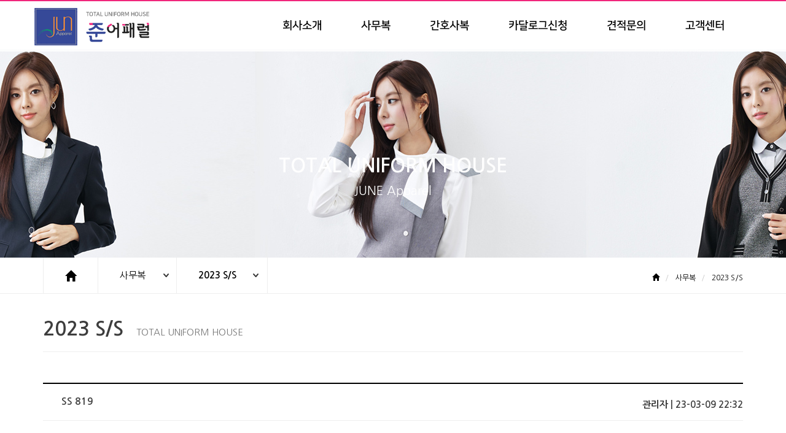

--- FILE ---
content_type: text/html; charset=utf-8
request_url: http://www.junapparel.co.kr/bbs/board.php?bo_table=2023ss&wr_id=22
body_size: 5335
content:
<!doctype html>
<html lang="ko">
<head>
<meta charset="utf-8">
<meta http-equiv="X-UA-Compatible" content="IE=Edge">
<meta name="viewport" content="width=device-width, initial-scale=1">
<link rel="canonical" href="http://junapparel.co.kr" />
<meta name="Title" content="준어패럴 - 유니폼 전문제조업체" />
<meta name="description" content="유니폼 전문제조업체, 광주사무복, 광주유니폼, 사무복, 간호사복, 병원, 의사, 작업복, 위생복, 카달로그신청, 견적문의" />
<meta name="keywords" content="유니폼 전문제조업체, 광주사무복, 광주유니폼, 사무복, 간호사복, 병원, 의사, 작업복, 위생복, 카달로그신청, 견적문의" />
<meta name="url" content="http://junapparel.co.kr" />    
<meta http-equiv="Content-Script-Type" content="text/javascript" />
<meta http-equiv="Content-Style-Type" content="text/css" />
<meta http-equiv="X-UA-Compatible" content="IE=edge" />
<meta property="og:type" content="website" />
<meta property="og:title" content="준어패럴 - 유니폼 전문제조업체" >
<meta property="og:url" content="http://junapparel.co.kr">
<link rel="icon" href="/img/favicon.ico" type="image/x-icon">
<meta property="og:description" content="유니폼 전문제조업체, 광주사무복, 광주유니폼, 사무복, 간호사복, 병원, 의사, 작업복, 위생복, 카달로그신청, 견적문의">
<title>SS 819 > 2023 S/S | 준어패럴 : 여사무복, 간호사복 전문</title>
<link rel="stylesheet" href="http://www.junapparel.co.kr/theme/jun/css/default.css?ver=171222">
<link rel="stylesheet" href="http://www.junapparel.co.kr/theme/jun/skin/board/bootstrap_hover_gallery/style.css?ver=171222">
<link rel="stylesheet" href="http://www.junapparel.co.kr/theme/jun/skin/board/bootstrap_hover_gallery/bootstrap_board.css?ver=171222">
<link rel="stylesheet" href="http://www.junapparel.co.kr/theme/jun/wzd_lib/css/font_defualt.css">
<link rel="stylesheet" href="http://www.junapparel.co.kr/theme/jun/wzd_lib/bootstrap/css/bootstrap.min.css">
<link rel="stylesheet" href="http://www.junapparel.co.kr/theme/jun/wzd_lib/bootstrap/css/bootstrap-theme.min.css">
<link rel="stylesheet" href="http://www.junapparel.co.kr/theme/jun/wzd_lib/css/layout.css">
<link rel="stylesheet" href="http://www.junapparel.co.kr/theme/jun/wzd_lib/css/sub.css"> 
<link rel="stylesheet" href="http://www.junapparel.co.kr/theme/jun/wzd_lib/css/element.css">
<link rel="stylesheet" href="http://www.junapparel.co.kr/theme/jun/wzd_lib/css/btn.css">
<link rel="stylesheet" href="http://www.junapparel.co.kr/theme/jun/wzd_lib/css/board.css">
<link rel="stylesheet" href="http://www.junapparel.co.kr/theme/jun/wzd_lib/plugin/fontawesome/css/font-awesome.min.css">
<link rel="stylesheet" href="http://www.junapparel.co.kr/theme/jun/wzd_lib/css/animate.min.css">
<link rel="stylesheet" href="http://www.junapparel.co.kr/theme/jun/wzd_lib/plugin/bootstrap-carousel/carousel.css">
<link rel="stylesheet" href="http://www.junapparel.co.kr/theme/jun/wzd_lib/css/bootstrap_modified.css">
<link rel="stylesheet" href="http://www.junapparel.co.kr/theme/jun/wzd_lib/plugin/owl/assets/owl.carousel.min.css">
<link rel="stylesheet" href="http://www.junapparel.co.kr/theme/jun/wzd_lib/plugin/owl/assets/owl.theme.default.css">
<link rel="stylesheet" href="http://www.junapparel.co.kr/theme/jun/wzd_lib/plugin/mobile-menu/sidebar-menu.css">
<link rel='stylesheet' href='http://www.junapparel.co.kr/theme/jun/wzd_lib/plugin/mobile-menu/hiraku.css'>
<link rel="stylesheet" href="http://www.junapparel.co.kr/theme/jun/wzd_lib/plugin/mobile-menu/style.css">
<!--[if lte IE 8]>
<script src="http://www.junapparel.co.kr/js/html5.js"></script>
<![endif]-->
<script>
// 자바스크립트에서 사용하는 전역변수 선언
var g5_url       = "http://www.junapparel.co.kr";
var g5_bbs_url   = "http://www.junapparel.co.kr/bbs";
var g5_is_member = "";
var g5_is_admin  = "";
var g5_is_mobile = "";
var g5_bo_table  = "2023ss";
var g5_sca       = "";
var g5_editor    = "smarteditor2";
var g5_cookie_domain = "";
</script>
<!--<script src="http://www.junapparel.co.kr/js/jquery-1.8.3.min.js"></script>-->
<script src="https://ajax.googleapis.com/ajax/libs/jquery/1.11.0/jquery.min.js"></script>
<script src="http://www.junapparel.co.kr/js/jquery.menu.js?ver=171222"></script>
<script src="http://www.junapparel.co.kr/js/common.js?ver=171222"></script>
<script src="http://www.junapparel.co.kr/js/wrest.js?ver=171222"></script>
<script src="http://www.junapparel.co.kr/js/placeholders.min.js"></script>
<script src="http://www.junapparel.co.kr/theme/jun/wzd_lib/plugin/bootstrap-carousel/carousel.js"></script>
<script src="http://www.junapparel.co.kr/theme/jun/wzd_lib/plugin/owl/owl.carousel.min.js"></script>
<script src="http://www.junapparel.co.kr/theme/jun/wzd_lib/plugin/parallax.js-1.4.2/parallax.js"></script>
<script src="http://www.junapparel.co.kr/theme/jun/wzd_lib/js/wiz.js"></script>
<link rel="stylesheet" href="http://www.junapparel.co.kr/js/font-awesome/css/font-awesome.min.css">
</head>
<body>

<div class="header-line"></div>
<div class="navbar-wrapper">
    <div class="container-fluid">
        <!-- <nav class="navbar navbar-default navbar-fixed-top" role="navigation" data-spy="affix" data-offset-top="100"> 인덱스 BG안나오게-->
        <!-- <nav class="navbar navbar-default navbar-static-top"> 상단 메뉴 고정 안하기 -->
        <!-- <nav class="navbar navbar-default navbar-fixed-top"> 상단 메뉴 BG 바로 나오게 -->
        <!--  상단메뉴 affix적용 -->
        <!--            <nav class="navbar navbar-default navbar-fixed-top">-->
        <nav class="navbar navbar-default  navbar-sub  js-fixed-header " role='navigation' data-spy='affix' data-offset-top='100'>
            <div class="container">
                <div class="navbar-header">
                    <button type="button" class="navbar-toggle collapsed js-offcanvas-btn"> <span class="sr-only">Toggle navigation</span> <span class="hiraku-open-btn-line"></span> </button>
                    <a class="navbar-brand" href="http://www.junapparel.co.kr/index.php"></a>
                </div>
                <div id="navbar" class="navbar-collapse collapse">
                    <ul class="navbar-right">
                        <!-- 메인메뉴 -->
                        <!-- 모바일메뉴는 tail.php에 있습니다. -->
                        <nav id="nav_wrap">
                            <ul class="lnb  sub ">
                                <li> <a href="http://www.junapparel.co.kr/theme/jun/company/company_01.php">회사소개</a>
                                    <ul class="subnav">
                                        <li><a href="http://www.junapparel.co.kr/theme/jun/company/company_01.php">인사말</a></li>
                                        <li><a href="http://www.junapparel.co.kr/theme/jun/company/company_02.php">찾아오시는 길</a></li>
                                    </ul>
                                </li>
                                <li> <a href="http://www.junapparel.co.kr/bbs/board.php?bo_table=2023fw">사무복</a>
                                    <ul class="subnav">
                                        <li><a href="http://www.junapparel.co.kr/bbs/board.php?bo_table=2023fw">2023 F/W </a></li>
                                    	<li><a href="http://www.junapparel.co.kr/bbs/board.php?bo_table=2023ss">2023 S/S </a></li>
                                        <li><a href="http://www.junapparel.co.kr/bbs/board.php?bo_table=2022fw">2022 F/W </a></li>
                                        <li><a href="http://www.junapparel.co.kr/bbs/board.php?bo_table=2022ss">2022 S/S </a></li>
                                        <li><a href="http://www.junapparel.co.kr/bbs/board.php?bo_table=2021fw">2021 F/W </a></li>
                                        <li><a href="http://www.junapparel.co.kr/bbs/board.php?bo_table=2021ss">2021 S/S </a></li>
                                    	<li><a href="http://www.junapparel.co.kr/bbs/board.php?bo_table=2020fw">2020 F/W </a></li>
                                        <li><a href="http://www.junapparel.co.kr/bbs/board.php?bo_table=2020ss">2020 S/S </a></li>
                                        <li><a href="http://www.junapparel.co.kr/bbs/board.php?bo_table=2020fw">2019 F/W </a></li>                                      

                                    </ul>
                                </li>
                                <li> <a href="http://www.junapparel.co.kr/bbs/board.php?bo_table=nurse">간호사복</a></li>
                                <li> <a href="http://www.junapparel.co.kr/bbs/write.php?bo_table=catalog">카달로그신청</a></li>
                                <li> <a href="http://www.junapparel.co.kr/bbs/write.php?bo_table=online">견적문의</a></li>
                                <li> <a href="http://www.junapparel.co.kr/bbs/board.php?bo_table=notice">고객센터</a>
                                	<ul class="subnav">
                                        <li><a href="http://www.junapparel.co.kr/bbs/board.php?bo_table=notice">공지사항</a></li>
                                        <li><a href="http://www.junapparel.co.kr/bbs/board.php?bo_table=qa">고객문의</a></li>
                                        <li><a href="http://www.junapparel.co.kr/theme/jun/company/company_03.php">사이즈 기준표</a></li>
                                    </ul>
                                
                                </li>                               
                            </ul>
                            <div class="subnav-bg"></div>
                            <button class="btnOpenMenu"> <span class="bar-top"></span> <span class="bar-mid"></span> <span class="bar-btm"></span> </button>
                        </nav>
                    </ul>
                </div>
            </div>
        </nav>
    </div>
</div>
<div class="row-offcanvas row-offcanvas-right"> <!-- mobile container -->
            <div class="s_visual_wrap">
                <div class="slide">
                                        <ul>
                        <li class="data-image" data-background="http://www.junapparel.co.kr/theme/jun/img/main/svisual02.jpg">
                            <div class="content">
                                <h1 class="animate" data-animate="fadeInUp" data-duration="1s" data-delay="0.6s" data-offset="100"><a href="/bbs/write.php?bo_table=online">TOTAL UNIFORM HOUSE</a></h1>
                                <p class="animate" data-animate="fadeInUp" data-duration="1.2s" data-delay="0.9s" data-offset="100">JUNE Apparel</p>
                            </div>
                        </li>
                    </ul>
                    <div class="overlay data-overlay" data-overlay="0, 0, 0, 0.0"></div>
                    
                                    </div>
            </div>

                
                                    <div id="sub_content">
                        <div id="breadcrumbs" class="breadcrumb_wrap">
                            <div class="container">
                                <!--                                <div id="breadcrumbs" class="sub_tab pull-left">-->
                                <div class="sub_tab pull-left">
                                    <li><a href="http://www.junapparel.co.kr"><span class="glyphicon glyphicon-home" aria-hidden="true"></span></a></li>
                                    <li class="depth1 btn-group" role="group">
                                        <a href="javascript:;" class="dropdown-toggle" data-toggle="dropdown" aria-expanded="false"></a>
                                    </li>
                                    <li class="depth2 btn-group" role="group">
                                        <a href="javascript:;" class="dropdown-toggle" data-toggle="dropdown" aria-expanded="false"></a> <span class="caret hidden"></span> </li>
                                </div>
                                <!--                                <h2 class="pull-left">서비스 특징</h2>-->
                                <ol class="breadcrumb pull-right">
                                    <li><a href="#"><span class="glyphicon glyphicon-home" aria-hidden="true"></span> </a></li>
                                    <li class="depth1">
                                        <a href="#"></a>
                                    </li>
                                    <li class="depth2 active">
                                        <a href="#"></a>
                                    </li>
                                </ol>
                            </div>
                        </div>
                        <div class="container">
                                                        <div class="page-header">
                                <h1>2023 S/S <small>TOTAL UNIFORM HOUSE</small></h1> </div>
                                                        

<script src="http://www.junapparel.co.kr/js/viewimageresize.js"></script>

<!-- 게시물 읽기 시작 { -->
<div id="bo_v_table">2023 S/S</div>

<article id="bo_v" style="width:100%">
    <header>
        <div class="wzd_board_header">
        <div class="row">
           <div class="col-md-12">
               <h1>

            SS 819                   <p class="pull-right name-data"><span class="sound_only">작성자</span> <strong><span class="sv_member">관리자</span></strong>
        |  <span class="sound_only">작성일</span>23-03-09 22:32</p>
               </h1>

            </div> 
           
        </div>
           
        </div>
         
        
    </header>

    


    
    
         <!-- 관련링크 시작 { -->
    <section id="bo_v_link">
        <h2>관련링크</h2>
        <ul>
                </ul>
    </section>
    <!-- } 관련링크 끝 -->
    
    <!-- 게시물 상단 버튼 시작 { -->
    <div id="bo_v_top" class="hidden">
                 
        <ul class="bo_v_nb hidden-xs">
            <li><a href="./board.php?bo_table=2023ss&amp;wr_id=23"  class="btn-pack white">이전글</a></li>            <li><a href="./board.php?bo_table=2023ss&amp;wr_id=21"  class="btn-pack white">다음글</a></li>        </ul>
        
        <ul class="bo_v_com">
                        <!--
                                    -->
            <li><a href="./board.php?bo_table=2023ss&amp;page=" class="btn-pack white">목록</a></li>
                                </ul>
            </div>
    <!-- } 게시물 상단 버튼 끝 -->

    <section id="bo_v_atc">
        <h2 id="bo_v_atc_title">본문</h2>

        <div id="bo_v_img">
<a href="http://www.junapparel.co.kr/bbs/view_image.php?bo_table=2023ss&amp;fn=2001567035_06NxhVIC_acbb7eca4a726b0de2fe19b4aaf8b9557736e144.jpg" target="_blank" class="view_image"><img src="http://www.junapparel.co.kr/data/file/2023ss/2001567035_06NxhVIC_acbb7eca4a726b0de2fe19b4aaf8b9557736e144.jpg" alt=""  width="700" height="963" ></a></div>

        <!-- 본문 내용 시작 { -->
       <div id="bo_v_con"><p>SS 819<br /></p></div>
<!--        <div id="bo_v_con"><p>SS 819<br /></p></div>-->
                <!-- } 본문 내용 끝 -->

        

    </section>
    <div class="tbl_ar_link" style="border-top: 2px solid #d8d8d8;">
                        <div class="col">
                <p class="h">이전글</p>
                <p class="t"><a href="./board.php?bo_table=2023ss&amp;wr_id=23">SS 818</a></p>
            </div>
                                    <div class="col">
                <p class="h">다음글 </p>
                <p class="t"><a href="./board.php?bo_table=2023ss&amp;wr_id=21">SS 820</a></p>
            </div>
                    </div>

    
    
<script>
// 글자수 제한
var char_min = parseInt(0); // 최소
var char_max = parseInt(0); // 최대
</script>

<!-- 댓글 시작 { -->
<section id="bo_vc">
    <h2>댓글목록</h2>
        <p id="bo_vc_empty">등록된 댓글이 없습니다.</p>
</section>
<!-- } 댓글 끝 -->

<!-- } 댓글 쓰기 끝 --><script src="http://www.junapparel.co.kr/js/md5.js"></script>

    <!-- 링크 버튼 시작 { -->
    <div id="bo_v_bot">
                 
        <ul class="bo_v_nb hidden-xs">
            <li><a href="./board.php?bo_table=2023ss&amp;wr_id=23"  class="btn-pack white">이전글</a></li>            <li><a href="./board.php?bo_table=2023ss&amp;wr_id=21"  class="btn-pack white">다음글</a></li>        </ul>
        
        <ul class="bo_v_com">
                        <!--
                                    -->
            <li><a href="./board.php?bo_table=2023ss&amp;page=" class="btn-pack white">목록</a></li>
                                </ul>
            </div>
    <!-- } 링크 버튼 끝 -->

</article>
<!-- } 게시판 읽기 끝 -->

<script>

function board_move(href)
{
    window.open(href, "boardmove", "left=50, top=50, width=500, height=550, scrollbars=1");
}
</script>

<script>
$(function() {
    $("a.view_image").click(function() {
        window.open(this.href, "large_image", "location=yes,links=no,toolbar=no,top=10,left=10,width=10,height=10,resizable=yes,scrollbars=no,status=no");
        return false;
    });

    // 추천, 비추천
    $("#good_button, #nogood_button").click(function() {
        var $tx;
        if(this.id == "good_button")
            $tx = $("#bo_v_act_good");
        else
            $tx = $("#bo_v_act_nogood");

        excute_good(this.href, $(this), $tx);
        return false;
    });

    // 이미지 리사이즈
    $("#bo_v_atc").viewimageresize();
});

function excute_good(href, $el, $tx)
{
    $.post(
        href,
        { js: "on" },
        function(data) {
            if(data.error) {
                alert(data.error);
                return false;
            }

            if(data.count) {
                $el.find("strong").text(number_format(String(data.count)));
                if($tx.attr("id").search("nogood") > -1) {
                    $tx.text("이 글을 비추천하셨습니다.");
                    $tx.fadeIn(200).delay(2500).fadeOut(200);
                } else {
                    $tx.text("이 글을 추천하셨습니다.");
                    $tx.fadeIn(200).delay(2500).fadeOut(200);
                }
            }
        }, "json"
    );
}
</script>
<!-- } 게시글 읽기 끝 -->
    </div>
</div> 

<div class="footer">
    <div class="footer-menu">
        <div class="container">
            <ul class="list-inline breadcrumb">
                <li><a href="#">처음으로</a></li>
                <li><a href="http://www.junapparel.co.kr/theme/jun/company/company_01.php">회사소개</a></li>
                <li><a href="http://www.junapparel.co.kr/bbs/write.php?bo_table=online">견적문의</a></li>
                <li><a href="http://www.junapparel.co.kr/bbs/write.php?bo_table=catalog">카달로그신청</a></li>
                <li class="tnb_admin"><a href="http://www.junapparel.co.kr/bbs/login.php"><b><i class="fa fa-user-circle" aria-hidden="true"></i> 관리자</b></a></li>

                <!--li class="tnb_admin"><a href="http://www.junapparel.co.kr/adm"><b><i class="fa fa-user-circle" aria-hidden="true"></i> 관리자</b></a></li-->
                                                 </ul>
        </div>
    </div>
    <div class="container">
        <p class="logo"><img src="http://www.junapparel.co.kr/theme/jun/img/main/logo-sub.png"></p> <address>
                <strong>상호명 :</strong>  준어패럴       &nbsp;&nbsp;   <strong>대표 : </strong> 이동준    &nbsp;&nbsp;<strong>주소 : </strong>  광주광역시 동구 금남로 162-10     &nbsp;&nbsp; <strong>전화 : </strong>  062) 223-0555~6      &nbsp;&nbsp;  <strong>팩스 :</strong> 062) 431-0555    
            <p class="copyright">copyright ⓒ 2020  <strong>JUN Apparel </strong>all rights reserved.</p>
        </address> </div>
</div>
<div class="sidebar-offcanvas" id="sidebar">
    <div class="js-offcanvas">
        <div off-canvas="slidebar-1 left reveal">
            <ul class="sidebar-menu">
                <li class="sidebar-header"><i class="fa fa-bars" aria-hidden="true"></i>
                    준어패럴 : 여사무복, 간호사복 전문                </li>
                <li><a href="http://www.junapparel.co.kr"><i class="fa fa-home"></i> <span>처음으로</span></a></li>
                <li>
                    <a href="#"> <i class="fa fa-handshake-o"></i> <span>회사소개</span> <i class="fa fa-angle-left pull-right"></i> </a>
                    <ul class="sidebar-submenu">
                        <li><a href="http://www.junapparel.co.kr/theme/jun/company/company_01.php"><i class="fa fa-angle-right" aria-hidden="true"></i>인사말</a></li>
                        <li><a href="http://www.junapparel.co.kr/theme/jun/company/company_02.php"><i class="fa fa-angle-right" aria-hidden="true"></i>찾아오시는 길</a></li>
                    </ul>
                </li>
                <li>
                    <a href="http://www.junapparel.co.kr/bbs/board.php?bo_table=2023ss"> <i class="fa fa-dashboard"></i> <span>사무복</span> <i class="fa fa-angle-left pull-right"></i> </a>
                    <ul class="sidebar-submenu">
                        <li><a href="http://www.junapparel.co.kr/bbs/board.php?bo_table=2023ss"><i class="fa fa-angle-right" aria-hidden="true"></i>2023 S/S</a></li>
                        <li><a href="http://www.junapparel.co.kr/bbs/board.php?bo_table=2022fw"><i class="fa fa-angle-right" aria-hidden="true"></i>2022 F/W</a></li>    
                        <li><a href="http://www.junapparel.co.kr/bbs/board.php?bo_table=2022ss"><i class="fa fa-angle-right" aria-hidden="true"></i>2022 S/S</a></li>
                        <li><a href="http://www.junapparel.co.kr/bbs/board.php?bo_table=2021fw"><i class="fa fa-angle-right" aria-hidden="true"></i>2021 F/W</a></li>    
                        <li><a href="http://www.junapparel.co.kr/bbs/board.php?bo_table=2021ss"><i class="fa fa-angle-right" aria-hidden="true"></i>2021 S/S</a></li>
                        <li><a href="http://www.junapparel.co.kr/bbs/board.php?bo_table=2020fw"><i class="fa fa-angle-right" aria-hidden="true"></i>2020 F/W</a></li>
                        <li><a href="http://www.junapparel.co.kr/bbs/board.php?bo_table=2020ss"><i class="fa fa-angle-right" aria-hidden="true"></i>2020 S/S</a></li>
                        <li><a href="http://www.junapparel.co.kr/bbs/board.php?bo_table=2019fw"><i class="fa fa-angle-right" aria-hidden="true"></i>2019 F/W</a></li>
                    </ul>
                </li>
                <li><a href="http://www.junapparel.co.kr/bbs/board.php?bo_table=nurse"><i class="fa fa-user" aria-hidden="true"></i> <span>간호사복</span></a></li>
                <li><a href="http://www.junapparel.co.kr/bbs/write.php?bo_table=catalog"><i class="fa fa-user" aria-hidden="true"></i> <span>카달로그신청</span></a></li>
				<li><a href="http://www.junapparel.co.kr/bbs/write.php?bo_table=online"><i class="fa fa-user" aria-hidden="true"></i> <span>견적문의</span></a></li>
                <li><a href="http://www.junapparel.co.kr/bbs/board.php?bo_table=notice"><i class="fa fa-book"></i> <span>고객센터</span></a>
                	<ul class="sidebar-submenu">
                        <li><a href="http://www.junapparel.co.kr/bbs/board.php?bo_table=notice"><i class="fa fa-angle-right" aria-hidden="true"></i>공지사항</a></li>
                        <li><a href="http://www.junapparel.co.kr/bbs/board.php?bo_table=qa"><i class="fa fa-angle-right" aria-hidden="true"></i>고객문의</a></li>
                        <li><a href="http://www.junapparel.co.kr/theme/jun/company/company_03.php"><i class="fa fa-angle-right" aria-hidden="true"></i>사이즈 기준표</a></li>
                    </ul>
                </li>
            </ul>
        </div>
    </div>
</div>
</div>
<!-- mobile container end -->

<script> 
var topDepth = '1';
var subDepth = '1';
</script>  

<script src="http://www.junapparel.co.kr/theme/jun/wzd_lib/plugin/scrolla/scrolla.jquery.min.js"></script>
<script src="http://www.junapparel.co.kr/theme/jun/wzd_lib/bootstrap/js/bootstrap.min.js"></script>
<script src='http://www.junapparel.co.kr/theme/jun/wzd_lib/plugin/mobile-menu/hiraku.js'></script>
<script src="http://www.junapparel.co.kr/theme/jun/wzd_lib/plugin/mobile-menu/index.js"></script>
<script src="http://www.junapparel.co.kr/theme/jun/wzd_lib/plugin/mobile-menu/sidebar-menu.js"></script>

<script>
    $.sidebarMenu($('.sidebar-menu'))
</script>


<!-- } 하단 끝 -->

<script>
$(function() {
    // 폰트 리사이즈 쿠키있으면 실행
    font_resize("container", get_cookie("ck_font_resize_rmv_class"), get_cookie("ck_font_resize_add_class"));
});
</script>



<!-- ie6,7에서 사이드뷰가 게시판 목록에서 아래 사이드뷰에 가려지는 현상 수정 -->
<!--[if lte IE 7]>
<script>
$(function() {
    var $sv_use = $(".sv_use");
    var count = $sv_use.length;

    $sv_use.each(function() {
        $(this).css("z-index", count);
        $(this).css("position", "relative");
        count = count - 1;
    });
});
</script>
<![endif]-->

</body>
</html>

<!-- 사용스킨 : theme/bootstrap_hover_gallery -->


--- FILE ---
content_type: text/css
request_url: http://www.junapparel.co.kr/theme/jun/skin/board/bootstrap_hover_gallery/style.css?ver=171222
body_size: 3741
content:

    
/*     이미지 호버 */
     .review-wrap .thumbnail {
  position: relative;
  width: 100;
}

.review-wrap .image {
  display: block;
  width: 100%;
  height: auto;
}
     .review-wrap .overlay {
  position: absolute;
  top: 0;
  bottom: 0;
  left: 0;
  right: 0;
  height: 100%;
  width: 100%;
  opacity: 0;
  transition: .5s ease;
  background-color: rgba(0, 0, 0, 0.5);
         cursor: pointer;
}

.review-wrap .thumbnail:hover .overlay {
  opacity: 1;
}

.review-wrap .overlay .text {
   text-align: center;
  color: #fff;
  font-size: 18px;
  position: absolute;
  top: 50%;
  left: 50%;
  transform: translate(-50%, -50%);
  -ms-transform: translate(-50%, -50%);
    width: 88%;
    
}
.review-wrap .overlay .text p {
    padding-top: 0px;
	margin-top: 0;
	font-weight:400;
	font-size: 14px;
    color: rgba(255, 255, 255, 1);
    line-height: 24px;
}
/* 이미지 호버 마감 */
.review-wrap .thumbnail .caption {
    padding: 0;
    color: #000;
}

.review-wrap .thumbnail h3 {
	font-size: 18px;
    line-height: 24px; text-align:center;
    padding: 8px 0 10px 0; margin:0px;
    color: #000;
}


@media screen and (max-width: 992px) {
    .review-wrap .row {
        margin-left: 6px;
        margin-right: 6px;
    }
    .review-wrap .col-half-offset {
        margin-left: none;
        padding: 0;
        margin: 0;
    }
    .review-wrap .row .col-xs-6 {
        padding: 0 4px;
        margin: 0;
    }
}

.review-wrap .thumbnail {
    /*            border: 1px #000 solid;*/
    padding: 0;
    background-color: #fff;
    margin:0;
    /*
            -webkit-box-shadow: 0 0 1px 3px rgba(0, 0, 0, .4);
            -moz-box-shadow: 0 0 1px 3px rgba(0, 0, 0, .4);
*/
    /*            box-shadow: 0 2px 2px 0 rgba(0, 0, 0, 0.2);*/
/*    box-shadow: 0 4px 8px 0 rgba(0, 0, 0, 0.2);*/
    transition: 0.3s;
    border-radius: 0;
    border: 0;
    
    /* 5px rounded corners */
    box-shadow: 0 8px 16px 0 rgba(0, 0, 0, 0.0);
}

.review-wrap .thumbnail:hover {
    box-shadow: 0 8px 16px 0 rgba(0, 0, 0, 0.2);
}

.review-wrap .thumbnail p {
    padding-top: 10px;
    padding-bottom: 0;
    margin-bottom: 0;
    font-size: 13px;
}

/* ### 기본 스타일 커스터마이징 시작 ### */

/* 게시판 버튼 */

.btn-pack {
  display: inline-block;
  *display: inline;
  *zoom: 1;
  -webkit-border-radius: 3px;
  -moz-border-radius: 3px;
  border-radius: 3px;
  border: 1px solid #ccc;
  background: #fff;
  -webkit-box-sizing: border-box;
  -moz-box-sizing: border-box;
  box-sizing: border-box;
  color: #4c4c4c;
  padding: 0px 20px;
  text-align: center;
  -webkit-transition: all 200ms ease-in-out;
  -moz-transition: all 200ms ease-in-out;
  -ms-transition: all 200ms ease-in-out;
  -o-transition: all 200ms ease-in-out;
  transition: all 200ms ease-in-out;
  vertical-align: middle;
}
.btn-pack:hover {
  background-color: #f2f2f2;
  color: #333;
    text-decoration: none;
}
.btn-pack {
  min-width: 100px;
  height: 40px;
  line-height: 38px;
}
.btn-pack.blue {
  background-color: #2c3d5e;
  border-color: #2c3d5e;
  color: #fff;
    
}
.btn-pack.blue:hover {
  border-color: #506691;
  background-color: #506691;
  color: #fff;
    
}

/* 이전글 다음글 */

.tbl_ar_link {
    margin-top: 55px;
    border-top: 2px solid #d8d8d8;
    border-bottom: 1px solid #d8d8d8;
    margin-bottom: 30px;
    
}
.tbl_ar_link .col {
  position: relative;
  padding-left: 165px;
  border-top: 1px solid #eee;
  line-height: 45px;

}
.tbl_ar_link .col:first-child {
  border-top: 0;
}
.tbl_ar_link .col .h {
  position: absolute;
  left: 0;
  top: 0;
  width: 164px;
  text-align: center;
  color: #222;
  background-color: #f5f5f5;
    font-weight: 600;
    padding-top: 15px;
    padding-bottom: 15px;

}
.tbl_ar_link .col .t {
  padding: 15px 20px;
    margin: 0;
}
.tbl_ar_link .col .t a {
  display: block;
  color: #696969;
  overflow: hidden;
  -ms-text-overflow: ellipsis;
  text-overflow: ellipsis;
  white-space: nowrap;
  word-wrap: normal;
}

/* 게시판 버튼 */
/* 목록 버튼 */
#bo_gall a.btn_b01 {}
#bo_gall a.btn_b01:focus, #bo_gall a.btn_b01:hover {}
#bo_gall a.btn_b02 {}
#bo_gall a.btn_b02:focus, #bo_gall a.btn_b02:hover {}
#bo_gall a.btn_admin {} /* 관리자 전용 버튼 */
#bo_gall a.btn_admin:focus, #bo_gall .btn_admin:hover {}

/* 읽기 버튼 */
#bo_v a.btn_b01 {}
#bo_v a.btn_b01:focus, #bo_v a.btn_b01:hover {}
#bo_v a.btn_b02 {}
#bo_v a.btn_b02:focus, #bo_v a.btn_b02:hover {}
#bo_v a.btn_admin {} /* 관리자 전용 버튼 */
#bo_v a.btn_admin:focus, #bo_v a.btn_admin:hover {}

/* 쓰기 버튼 */
#bo_w .btn_confirm {} /* 서식단계 진행 */
#bo_w .btn_submit {}
#bo_w button.btn_submit {}
#bo_w fieldset .btn_submit {}
#bo_w .btn_cancel {}
#bo_w button.btn_cancel {}
#bo_w .btn_cancel:focus, #bo_w .btn_cancel:hover {}
#bo_w a.btn_frmline, #bo_w button.btn_frmline {} /* 우편번호검색버튼 등 */
#bo_w button.btn_frmline {}

/* 기본 테이블 */
/* 읽기 내 테이블 */
#bo_v .tbl_head01 {}
#bo_v .tbl_head01 caption {}
#bo_v .tbl_head01 thead th {}
#bo_v .tbl_head01 thead a {}
#bo_v .tbl_head01 thead th input {} /* middle 로 하면 게시판 읽기에서 목록 사용시 체크박스 라인 깨짐 */
#bo_v .tbl_head01 tfoot th {}
#bo_v .tbl_head01 tfoot td {}
#bo_v .tbl_head01 tbody th {}
#bo_v .tbl_head01 td {}
#bo_v .tbl_head01 a {}
#bo_v td.empty_table {}

/* 쓰기 테이블 */
#bo_w table {}
#bo_w caption {}
#bo_w .frm_info {}
#bo_w .frm_address {}
#bo_w .frm_file {}

#bo_w .tbl_frm01 {}
#bo_w .tbl_frm01 th {}
#bo_w .tbl_frm01 td {}
#bo_w .tbl_frm01 textarea, #bo_w tbl_frm01 .frm_input {}
#bo_w .tbl_frm01 textarea {}
/*
#bo_w .tbl_frm01 #captcha {}
#bo_w .tbl_frm01 #captcha input {}
*/
#bo_w .tbl_frm01 a {}

/* 필수입력 */
#bo_w .required, #bo_w textarea.required {}

#bo_w .cke_sc {}
#bo_w button.btn_cke_sc{}
#bo_w .cke_sc_def {}
#bo_w .cke_sc_def dl {}
#bo_w .cke_sc_def dl:after {}
#bo_w .cke_sc_def dt, #bo_w .cke_sc_def dd {}
#bo_w .cke_sc_def dt {}
#bo_w .cke_sc_def dd {}

/* ### 기본 스타일 커스터마이징 끝 ### */

/* 게시판 목록 */
#bo_cate h2 {width:1px;height:1px;font-size:0;line-height:0;overflow:hidden}
#bo_cate ul {margin-bottom:10px;padding-left:1px;zoom:1}
#bo_cate ul:after {display:block;visibility:hidden;clear:both;content:""}
#bo_cate li {float:left;margin-bottom:-1px}
#bo_cate a {display:block;position:relative;margin-left:-1px;padding:6px 0 5px;width:90px;border:1px solid #ddd;background:#f7f7f7;color:#888;text-align:center;letter-spacing:-0.1em;line-height:1.2em;cursor:pointer}
#bo_cate a:focus, #bo_cate a:hover, #bo_cate a:active {text-decoration:none}
#bo_cate #bo_cate_on {z-index:2;border:1px solid #565e60;background:#fff;color:#565e60;font-weight:bold}

.td_subject img {margin-left:3px}

/* 갤러리 목록 */
#bo_gall h2 {margin:0;padding:0;width:1px;height:1px;font-size:0;line-height:0;overflow:hidden}
#bo_gall #gall_ul {margin:10px 0 0;padding:0;list-style:none;zoom:1}
#bo_gall #gall_ul:after {display:block;visibility:hidden;clear:both;content:""}
#bo_gall .gall_li {float:left;margin:0 10px 30px 0}

#bo_gall .gall_con {margin:0;padding:0;list-style:none}
#bo_gall .gall_con li {margin:0 0 4px}
#bo_gall .gall_con .gall_subject {display:inline-block;width:50px}

#bo_gall .gall_now .gall_text_href a {color:#ff3061}

#bo_gall .gall_href a:link, #bo_gall .gall_href a:focus, #bo_gall .gall_href a:hover {text-decoration:none}
#bo_gall .gall_href strong, #bo_gall .gall_href span {display:inline-block;background:#f7f7f7;text-align:center;line-height:10em}

#bo_gall .gall_text_href {margin:10px 0 !important}
#bo_gall .gall_text_href a {font-weight:bold}
#bo_gall .gall_text_href span {display:inline !important}
#bo_gall .gall_text_href img {margin:0 0 0 4px}

/* 게시판 목록 공통 */
.bo_fx {margin-bottom:5px;zoom:1}
.bo_fx:after {display:block;visibility:hidden;clear:both;content:""}
.bo_fx ul {margin:0;padding:0;list-style:none}
#bo_list_total {float:left;padding-top:5px}
.btn_bo_user {float:right;margin:0;padding:0;list-style:none}
.btn_bo_user li {float:left;margin-left:5px}
.btn_bo_adm {float:left}
.btn_bo_adm li {float:left;margin-right:5px}
.btn_bo_adm input {padding:7px;border:0;background:#e8180c;color:#fff;text-decoration:none;vertical-align:middle}
.bo_notice td {background:#f7f7f2}
.bo_notice td a {font-weight:bold}
.td_num strong {color:#000}
.bo_cate_link {display:inline-block;margin:0 3px 0 0;padding:0 6px 0 0;border-right:1px solid #e7f1ed;color:#999 !important;font-weight:bold;text-decoration:none} /* 글제목줄 분류스타일 */
.bo_current {color:#e8180c}

#bo_sch {margin-bottom:10px;padding-top:5px;text-align:center}
#bo_sch legend {position:absolute;margin:0;padding:0;font-size:0;line-height:0;text-indent:-9999em;overflow:hidden}

#bo_gall li.empty_list {padding:85px 0;text-align:center}

/* 게시판 쓰기 */
#char_count_desc {display:block;margin:0 0 5px;padding:0}
#char_count_wrap {margin:5px 0 0;text-align:right}
#char_count {font-weight:bold}

#autosave_wrapper {position:relative}
#autosave_pop {display:none;z-index:10;position:absolute;top:24px;right:117px;padding:8px;width:350px;height:auto !important;height:180px;max-height:180px;border:1px solid #565656;background:#fff;overflow-y:scroll}
html.no-overflowscrolling #autosave_pop {height:auto;max-height:10000px !important} /* overflow 미지원 기기 대응 */
#autosave_pop strong {position:absolute;font-size:0;line-height:0;overflow:hidden}
#autosave_pop div {text-align:right}
#autosave_pop button {margin:0;padding:0;border:0;background:transparent}
#autosave_pop ul {margin:10px 0;padding:0;border-top:1px solid #e9e9e9;list-style:none}
#autosave_pop li {padding:8px 5px;border-bottom:1px solid #e9e9e9;zoom:1}
#autosave_pop li:after {display:block;visibility:hidden;clear:both;content:""}
#autosave_pop a {display:block;float:left}
#autosave_pop span {display:block;float:right}
.autosave_close {cursor:pointer}
.autosave_content {display:none}

/* 게시판 읽기 */
#bo_v {margin-bottom:20px;padding-bottom:20px}

#bo_v_table {position:absolute;top:0;right:16px;margin:0;padding:0 5px;height:25px;background:#565e60;color:#fff;font-weight:bold;line-height:2.2em}

#bo_v_title {padding:10px 0;font-size:1.2em}

#bo_v_info {padding:0 0 10px;border-bottom:1px solid #ddd}
#bo_v_info h2 {position:absolute;font-size:0;line-height:0;overflow:hidden}
#bo_v_info strong {display:inline-block;margin:0 15px 0 5px;font-weight:normal}
#bo_v_info .sv_member,
#bo_v_info .sv_guest,
#bo_v_info .member,
#bo_v_info .guest {font-weight:bold}

#bo_v_file {}
#bo_v_file h2 {position:absolute;font-size:0;line-height:0;overflow:hidden}
#bo_v_file ul {margin:0;padding:0;list-style:none}
#bo_v_file li {padding:0 10px;border-bottom:1px solid #eee;background:#f5f6fa}
#bo_v_file a {display:inline-block;padding:8px 0 7px;width:100%;color:#000;word-wrap:break-word}
#bo_v_file a:focus, #bo_v_file a:hover, #bo_v_file a:active {text-decoration:none}
#bo_v_file img {float:left;margin:0 10px 0 0}
.bo_v_file_cnt {display:inline-block;margin:0 0 3px 16px}

#bo_v_link {}
#bo_v_link h2 {position:absolute;font-size:0;line-height:0;overflow:hidden}
#bo_v_link ul {margin:0;padding:0;list-style:none}
#bo_v_link li {padding:0 10px;border-bottom:1px solid #eee;background:#f5f6fa}
#bo_v_link a {display:inline-block;padding:8px 0 7px;width:100%;color:#000;word-wrap:break-word}
#bo_v_link a:focus, #bo_v_link a:hover, #bo_v_link a:active {text-decoration:none}
.bo_v_link_cnt {display:inline-block;margin:0 0 3px 16px}

#bo_v_top {margin:0 0 10px;padding:10px 0;zoom:1}
#bo_v_top:after {display:block;visibility:hidden;clear:both;content:""}
#bo_v_top h2 {position:absolute;font-size:0;line-height:0;overflow:hidden}
#bo_v_top ul {margin:0;padding:0;list-style:none}

#bo_v_bot {zoom:1}
#bo_v_bot:after {display:block;visibility:hidden;clear:both;content:""}
#bo_v_bot h2 {position:absolute;font-size:0;line-height:0;overflow:hidden}
#bo_v_bot ul {margin:0;padding:0;list-style:none}

.bo_v_nb {float:left}
.bo_v_nb li {float:left;margin-right:5px}
.bo_v_com {float:right}
.bo_v_com li {float:left;margin-left:5px}

#bo_v_atc {min-height:200px;height:auto !important;height:200px}
#bo_v_atc_title {position:absolute;font-size:0;line-height:0;overflow:hidden}

#bo_v_img {margin:0 0 10px;width:100%;overflow:hidden;zoom:1; margin-top: 50px;}
#bo_v_img:after {display:block;visibility:hidden;clear:both;content:""}
#bo_v_img img {margin-bottom:20px;max-width:100%;height:auto}

#bo_v_con {margin-bottom:30px;width:100%;line-height:1.7em;word-break:break-all;overflow:hidden}
#bo_v_con a {color:#000;text-decoration:underline}
#bo_v_con img {max-width:100%;height:auto}

#bo_v_act {margin-bottom:30px;text-align:center}
#bo_v_act .bo_v_act_gng {position:relative}
#bo_v_act a {margin-right:5px;vertical-align:middle}
#bo_v_act strong {color:#ff3061}
#bo_v_act_good, #bo_v_act_nogood {display:none;position:absolute;top:30px;left:0;padding:10px 0;width:165px;background:#ff3061;color:#fff;text-align:center}

#bo_v_sns {margin:0 0 20px;padding:0;list-style:none;zoom:1}
#bo_v_sns:after {display:block;visibility:hidden;clear:both;content:""}
#bo_v_sns li {float:left;margin:0 5px 0 0}

/* 게시판 댓글 */
#bo_vc {margin:0 0 20px;padding:20px 20px 10px;border:1px solid #e5e8ec;background:#f5f8f9}
#bo_vc h2 {margin-bottom:10px}
#bo_vc article {padding:0 0 10px;border-top:1px dotted #ccc}
#bo_vc header {position:relative;padding:15px 0 5px}
#bo_vc header .icon_reply {position:absolute;top:15px;left:-20px}
#bo_vc .sv_wrap {margin-right:15px}
#bo_vc .member, #bo_vc .guest, #bo_vc .sv_member, #bo_vc .sv_guest {font-weight:bold}
.bo_vc_hdinfo {display:inline-block;margin:0 15px 0 5px}
#bo_vc h1 {position:absolute;font-size:0;line-height:0;overflow:hidden}
#bo_vc a {color:#000;text-decoration:none}
#bo_vc p {padding:0 0 5px;line-height:1.8em}
#bo_vc p a {text-decoration:underline}
#bo_vc p a.s_cmt {text-decoration:none}
#bo_vc_empty {margin:0;padding:20px !important;text-align:center}
#bo_vc #bo_vc_winfo {float:left}
#bo_vc footer {zoom:1}
#bo_vc footer:after {display:block;visibility:hidden;clear:both;content:""}

.bo_vc_act {float:right;margin:0;list-style:none;zoom:1}
.bo_vc_act:after {display:block;visibility:hidden;clear:both;content:""}
.bo_vc_act li {float:left;margin-left:5px}

#bo_vc_w {position:relative;margin:0 0 10px;padding:0 0 20px;border-bottom:1px solid #cfded8}
#bo_vc_w h2 {position:absolute;font-size:0;line-height:0;overflow:hidden}
#bo_vc_w #char_cnt {display:block;margin:0 0 5px}

#bo_vc_sns {margin:0;padding:0;list-style:none;zoom:1}
#bo_vc_sns:after {display:block;visibility:hidden;clear:both;content:""}
#bo_vc_sns li {float:left;margin:0 20px 0 0}
#bo_vc_sns input {margin:0 0 0 5px}
#bo_sch legend {
    display: none;
}  

 


--- FILE ---
content_type: text/css
request_url: http://www.junapparel.co.kr/theme/jun/skin/board/bootstrap_hover_gallery/bootstrap_board.css?ver=171222
body_size: 585
content:
@charset "utf-8";
/* 리스트 */
.tbl_wrap .table {
    border-top: 2px #3f3f3f solid;
}
.tbl_head01 .table th {
    background-color: #fff;
    line-height: 28px;
    border: 0;
    

}
.tbl_head01 .table td {
    padding-top: 15px;
    padding-bottom: 15px;
    border-bottom: 1px #e2e2e2 solid
}


#bo_list .tbl_head01 a {
    font-size: 15px;
    text-decoration: none;
}
#bo_list .tbl_head01 a:hover {
    color: #000;
}
.tbl_head01 .table td.td_num {
    padding-left: 40px;
    padding-right: 40px;
}

.navbar-form {
margin-right: -25px;
    text-align: center;
    margin: 0 auto;
   }
/* 쓰기  */
.tbl_wrap th {
    background-color: #f6f6f6;
}

/* 읽기 */
article#bo_v header #bo_v_title { 
    border-top: 2px #000 solid;
    padding: 10px 0;
    font-size: 1.2em;
}
.wzd_board_header {
    border-top: 2px #000 solid;
    border-bottom: 1px #eee solid;
    
}
.wzd_board_header h1 {
    font-size: 16px;
    font-weight: 600;
    padding-bottom: 12px;
    padding-left: 30px;
}
#bo_v_con {
    padding: 30px;
}
#bo_v_bot {
    border-top: 1px #eee solid;
    padding-top: 15px;
}
/* 버튼 */
.btn {
    font-size: 12px !important;
}
a.btn-info  {
    color: #fff;
    font-weight: 600;
}
@media all and (max-width:768px) {
    .wzd_board_header h1 {
        padding-left: 15px;
        font-size: 18px;
    }
    #bo_v_con {
        padding-left: 10px;
        padding-right: 10px;
        padding-right: 0;
    }
    
}

--- FILE ---
content_type: text/css
request_url: http://www.junapparel.co.kr/theme/jun/wzd_lib/css/font_defualt.css
body_size: 626
content:
@charset "utf-8";
/* CSS Document */
@import url(https://fonts.googleapis.com/css?family=Open+Sans:400,300,300italic,400italic,600,600italic,700,700italic,800);
@import url(http://fonts.googleapis.com/earlyaccess/nanumgothic.css);
@import url(https://fonts.googleapis.com/css?family=Ubuntu:400,500,700);
@import url(https://cdn.rawgit.com/moonspam/NanumSquare/master/nanumsquare.css);
@import url('https://fonts.googleapis.com/css?family=Lato:100,300,400,700,900');


/* 예시 
font-family: 'Open Sans', sans-serif;
font-family: 'Ubuntu', sans-serif;
font-family: 'Nanum Gothic';  400,700,800
@font-face {
 font-family: 'NanumSquare';
 font-weight: 300,400;,700,800
font-family: 'Lato', 'Noto Sans KR', Tahoma, Geneva, sans-serif;
*/


html, body {
	font-size:15px; color:#3d3d3d; font-family:'맑은 고딕',  'Nanum Gothic', 'Malgun Gothic', '돋움', 'Ubuntu', dotum, sans-serif; 
}
body a, body .btn {
	transition:0.5s all;
	-webkit-transition:0.5s all;
	-moz-transition:0.5s all;
	-o-transition:0.5s all;
	-ms-transition:0.5s all;
}
body a:hover, body .btn {  transition:0.5s all;
 -webkit-transition:0.5s all;
 -moz-transition:0.5s all;
 -o-transition:0.5s all;
 -ms-transition:0.5s all;}
 
.soft {transition:0.5s all;
 -webkit-transition:0.5s all;
 -moz-transition:0.5s all;
 -o-transition:0.5s all;
 -ms-transition:0.5s all;}

div, li, ul, p, dl, dt, dd, h1, h2, h3, h4, h5, h6 {font-family:'맑은 고딕',  'Nanum Gothic', 'Malgun Gothic', '돋움', 'Ubuntu', dotum, sans-serif; color: #3d3d3d; font-size: 15px; line-height: 27px; list-style: none;}




--- FILE ---
content_type: text/css
request_url: http://www.junapparel.co.kr/theme/jun/wzd_lib/css/layout.css
body_size: 4377
content:
/* etc */
.row-offcanvas { 
        height: 100%;
 }
a {
    color: #000;
}
/* header */

.header-line {

/*    z-index: 99999999999999999999999999999999999999999999;*/
    position: absolute;
}

.navbar-nav {
    padding-top: 15px;
	
    
}


.navbar-brand {
    float: left;
    padding: 22px 15px;
    background: url('../../img/main/logo-white.png') no-repeat center center;
    /* 디폴트 로고 */
    width: 190px;
    height: 64px;
    background-color: transparent;
    padding-top: 50px;
}
.navbar-sub .navbar-brand {
    float: left;
    padding: 22px 15px;
    background: url('../../img/main/logo-white.png') no-repeat center center;
    /* 서브 상단 로고 */
    width: 190px;
    height: 64px;
    background-color: transparent;
    padding-top: 50px;
}
.affix .navbar-brand {
    float: left;
    padding: 22px 15px;
    background: url('../../img/main/logo-white.png') no-repeat center center;
    /* 서브 페이지나 스크롤 내렸을때  로고 */
    width: 190px;
    height: 64px;
    padding-top: 50px; 
}

.navbar-default {
    background-image: none;
    background-image: -o-none;
    background-image: -webkit-none;
    background-image: linear-gradientnone;
    filter: none;
    filter: none;
    background-repeat: none;
    border-radius: 0;
    -webkit-box-shadow: inset 0 1px 0 rgba(255, 255, 255, .0), 0 1px 5px rgba(0, 0, 0, .075);
    background-color: rgba(255, 255, 255, 1);
    border-bottom: #d6d6d6 1px solid;
    box-shadow: none;
    padding-top: 6px;
    padding-bottom: 3px; 
	border-top:2px solid #f1267c;
}

.navbar-default .navbar-nav>.active>a,
.navbar-default .navbar-nav>.open>a {
    background-image: -webkit-linear-gradient(top, #dbdbdb 0, #e2e2e2 100%);
    background-image: -o-linear-gradient(top, #dbdbdb 0, #e2e2e2 100%);
    background-image: -webkit-gradient(linear, left top, left bottom, from(#dbdbdb), to(#e2e2e2));
    background-image: linear-gradient(to bottom, #dbdbdb 0, #e2e2e2 100%);
    filter: progid: DXImageTransform.Microsoft.gradient(startColorstr='#ffdbdbdb', endColorstr='#ffe2e2e2', GradientType=0);
    background-repeat: repeat-x;
    -webkit-box-shadow: inset 0 3px 9px rgba(54, 73, 152, .075);
    box-shadow:
}

.navbar-toggle {
    margin-top: 25px;
}


/*  서브 네비 */
.navbar-default.navbar-sub {
    border-bottom: 0; 
    background-color: rgba(255, 255, 255, 0.9);
   
    z-index: 4;
    transition: 0.3s;
}
.navbar-default.navbar-sub.affix {
    border-bottom: 1px #e6e6e6 solid; 
}
.navbar-default.navbar-sub.affix-top {
   
    background-color: rgba(255, 255, 255, 0.8);
    
}
.navbar-sub .nav_wrap .navi li a {
    color: #000;
}

.navbar-sub .nav_wrap .navi li a:hover {
    text-decoration: none;
    color: #f1267c;
}
.navbar-sub  .snb_wrap {
    background-color: rgba(54, 73, 152, 0.6);
}
.navbar-sub .snb_wrap .snb ul li > ul > li a {
    color: #e0e0e0;
}
 
/* 기본 네비 */

#nav_wrap > .lnb {margin-top: 25px; }
#nav_wrap > .lnb > li {display:inline-block; font-size:16px; text-align:center; vertical-align:top;  display: inline-block;}
#nav_wrap > .lnb > li > a {position:relative; display:block; padding: 0 30px; font-size:18px; color:#000; line-height:1; transition:color 0.3s;padding-top: 10px; padding-bottom: 20px;font-family: 'NanumSquare'; font-weight: 700}
#nav_wrap > .lnb > li > a:after {position:absolute; content:''; bottom:0; left:50%; width:0; height:4px;background:#f1267c; transition:all 0.3s}
#nav_wrap > .lnb > li:hover > a {color:#f1267c !important; text-decoration: none;}
#nav_wrap > .lnb > li:hover > a:after {left:0; width:100%}
#nav_wrap > .lnb > li > .subnav {position:relative; display:none; margin-top:15px;  padding-bottom: 20px; z-index:99999999}
#nav_wrap > .lnb > li > .subnav > li {line-height:1.8; text-align: left;}
#nav_wrap > .lnb > li > .subnav > li > a {font-size:14px; color:#000; padding-left: 30px; }
#nav_wrap > .lnb > li > .subnav > li > a:hover {color:#f1267c; text-decoration: none;}
#nav_wrap > .lnb.sub > li > a {position:relative; display:block; padding:0 30px; font-size:18px; color:#000; line-height:1; transition:color 0.3s; padding-bottom: 20px;}
#nav_wrap > .lnb.sub > li > .subnav > li > a {font-size:14px; color:#000; padding-left: 30px;}
#nav_wrap > .lnb.sub > li > .subnav > li > a:hover {color:#f1267c; font-weight:bold;}
#nav_wrap > .subnav-bg { position: absolute; display:none; top:115px; left:0; width:100%; z-index:10; }
#nav_wrap > .btnOpenMenu {display:none}
.on, #navbar.fixed {}
.on #nav_wrap > .lnb > li > a, #navbar.fixed #nav_wrap > .lnb > li > a {color:#2b2b2b}
.on #nav_wrap > .lnb.sub > li > a, #navbar.fixed #nav_wrap > .lnb.sub > li > a {color: rgba(40, 40, 40, 1)}

.affix #nav_wrap > .lnb.sub > li > a { 
    color: #000 !important;
}
.affix #nav_wrap > .lnb > li > .subnav > li > a { 
    color: #000 !important;
}

.right-eng {
    float: right;
    /*    width: 150px;*/
    text-align: right;
    margin-top: 22px;
    margin-left: 60px;
}
.right-eng i {
    font-size: 12px;
}
.right-eng .btn {
    font-size: 13px !important;
    border-radius: 0;
    padding-left: 10px;
    padding-right: 12px;
    font-family: 'Open Sans', sans-serif;
}
.right-eng .btn-black {
    background-color: #000;
    color: #fff;
    transition: 0.4s;
    
}
.right-eng .btn-black:hover {
    background-color: #fff;
    color: #000;
    border: 1px #e3e3e3 solid;
    
}
.right-eng .btn-red {
    background-color: #e54f00;
    color: #fff;
    
}
.right-eng .btn-white {
    background-color: #fff;
    color: #000;
    border: 1px #e3e3e3 solid;
    transition: 0.4s;
}
.right-eng .btn-white:hover {
    background-color: #f4f4f4;
    color: #000;
    border: 1px #e3e3e3 solid;
}

.affix {
    -webkit-transition: padding 0.2s ease-out;
    -moz-transition: padding 0.2s ease-out;
    -o-transition: padding 0.2s ease-out;
    transition: padding 0.2s ease-out;
}

@media (min-width:768px) {
    /* 디폴트 */
    .affix-top {
        background-color: transparent;
        border-bottom: rgba(255, 255, 255, 0.2) 1px solid;
        -webkit-transition: all 0.5s ease;
        -moz-transition: all 0.5s ease;
        -o-transition: all 0.5s ease;
        transition: all 0.5s ease;
    }
    .affix-top .navbar-nav>li>a {
        color: #fff;
    }
    .affix-top .navbar-nav>li>a span.caret {
        color: #fff;
    }
 
}


/* 네비게이션 */

@media (min-width: 992px) {
    ul.nav li.dropdown:hover .dropdown-menu {
        display: block;
        animation-duration: 0.5s;
        animation-name: good2;
        transition: 1s;
    }
    @keyframes good2 {
        from {
            padding-bottom: 10px;
            padding-left: 10px;
            opacity: 0;
        }
        to {
            opacity: 1;
            padding-left: 0;
        }
    }
}


/* 서브비쥬얼 */


/* 비쥬얼 */

.bs-slider .visual_bottom {
    background: rgba(0, 0, 0, 0.5);
    bottom: 0;
    width: 100%;
    height: 150px;
    color: #fff;
    position: absolute;
    z-index: 9;
}

.bs-slider .visual_bottom .media {
    padding-top: 40px;
}

.bs-slider .visual_bottom .media .media-body {
    color: #b8b8b8;
    font-size: 13px;
    line-height: 15px;
    padding-left: 20px;
}

.bs-slider .visual_bottom .media .media-body h4.media-heading {
    font-size: 18px;
    font-weight: 600;
    margin-bottom: 12px;
    color: #cdcdcd;
}

.bs-slider .visual_bottom .media .media-left i {
    background-color: #000;
    min-width: 60px;
    min-height: 60px;
    border-radius: 3em;
    text-align: center;
    font-size: 25px;
    padding-top: 18px;
    color: #979797;
    transition: 0.6s;
    cursor: pointer;
}

.bs-slider .visual_bottom .media .media-left i:hover {
    background-color: #fff;
    color: #000;
}

.s_visual_wrap {
    position: relative;
    /*            min-width: 1100px;*/
    overflow: hidden;
}

.s_visual_wrap .slide {
    position: relative;
    /*            min-width: 1100px;*/
}

.s_visual_wrap .slide ul {
    padding: 0;
    margin: 0;
}

.s_visual_wrap .slide li {
    position: absolute;
    left: 0;
    top: 0;
    width: 100%;
    background-repeat: no-repeat;
    text-align: center;
}

.s_visual_wrap .slide li .content {
    top: 45%;
    position: relative;
    z-index: 1;
}

.s_visual_wrap .slide li .content h1 {
    font-size: 32px;
    font-weight: 600;
    color: #fff;
    font-family: 'Nanum Gothic', 'Malgun Gothic', 'Ubuntu', '돋움', dotum, sans-serif;
}
.s_visual_wrap .slide li .content h1 a{
    font-size: 32px;
    font-weight: 600;
    color: #fff;
    font-family: 'Nanum Gothic', 'Malgun Gothic', 'Ubuntu', '돋움', dotum, sans-serif;
}
.s_visual_wrap .slide li .content h1 span.h1s {
    font-size: 28px;
    font-weight: 600;
    color: #fff;
    font-family: 'Nanum Gothic', 'Malgun Gothic', 'Ubuntu', '돋움', dotum, sans-serif;
}
.s_visual_wrap .slide li .content p {
    font-size: 20px;
    font-weight: 400;
    color: #fff;
}

.s_visual_wrap .slide {
    height: 340px;
}

.s_visual_wrap .overlay {
    position: absolute;
    top: 0;
    left: 0;
    width: 100%;
    height: 100%;
    background-color: rgba(0, 0, 0, 0);
}

.s_visual_wrap .slide li {
    height: 340px;
    background-position: 50% 50%;
/*    background-image: url("../../img/main/svisual01.jpg");*/
    background-repeat: no-repeat;
}


/* 서브비주얼 마감*/


/* index- content */

.index-content {
    margin-top: 40px;
}

.index-content section {}

.index-content section.company {
    padding-top: 30px;
    padding-bottom: 45px;
}

.index-content section.company .company_story dl {}

.index-content section.company .company_story dl dt {
    color: #131313;
    font-weight: 900;
    font-size: 32px;
    padding-bottom: 8px;
    font-family: 'Open Sans', sans-serif;
}

.index-content section.company .company_story dl dt .line {
    width: 50px;
    height: 5px;
    background-color: #607fab;
}

.index-content section.company .company_story dl dt span {
    font-size: 32px;
    color: #607fab;
}

.index-content section.company .company_story dl dd {

}

.index-content section.company .company_story p.more {
    float: left;
}

.index-content section.company .company_story p.more i {
    font-size: 12px;
    color: #828282;
}
.index-content section.company .company_story p.more a {
    color: #333333;
}
.index-content section.company .company_story p.more a:hover {
    text-decoration: none;
}
.index-content section.company p {
    text-align: center;
    font-family: 'Open Sans', sans-serif;
}

section.product {}

.product_bg {
    height: 100%;
    display: block;
    background: rgba(0, 0, 0, 0.1);
}

section.product .content {
    padding-top: 50px;
    padding-bottom: 30px;
}

section.product .content h2 {
    text-align: center;
    font-weight: 900;
    margin-bottom: 50px;
    color: #000;
    font-size: 38px;
}

section.product .content h2 p {
    font-weight: 400;
    padding-top: 5px;
    font-size: 18px;
}



section.customer {
    padding-top: 70px;
    padding-bottom: 0;
}
section.customer #tab_wrap {
    margin-bottom: 20px;
/*    padding-bottom: 0;*/
}
section.customer .line {
    width: 50px;
    height: 5px;
    display: block;
    background-color: #607fab;
}

section.customer p.text {
    font-size: 28px;
    font-weight: 600;
    line-height: 39px;
    margin-top: 14px;
}

section.customer p.text span {
    color: #607fab;
}

section.customer .add_wrap {
    margin-top: 20px;
}

section.customer .add_wrap ul.line-inline {
    padding-left: 0;
}

section.customer .add_wrap ul.line-inline li {
    font-size: 18px;
    margin-top: 5px;
}

.bg-gray {
    margin-top: 30px;
    background-color: #2f2f2f;
    border-radius: 0.4em;
    color: #e3e3e3;
    padding: 12px 20px;
}


/* 탭 */

section.customer .nav-tabs {}

section.customer .nav-tabs > li a {
    margin: 0;
    border-bottom: 0;
}

section.customer .nav-tabs > li.active > a,
section.customer .nav-tabs > li.active > a:focus,
section.customer .nav-tabs > li.active > a:hover {
    border-width: 0;
    color: #fff;
    border-top: 0;
    border-bottom: 1px #e3e3e3 solid;
    border-left: 1px #e3e3e3 solid;
    background-color: #fff !important;
}

section.customer .nav-tabs > li > a {
    border: none;
    color: #000;
    background: #f8f8f8 !important;
    font-size: 18px !important;
    font-weight: 600;
    border-left: 1px #e3e3e3 solid;
    border-bottom: 1px #e3e3e3 solid;
    border-radius: 0;
    padding-top: 20px;
    padding-bottom: 20px;
}

section.customer .nav-tabs > li:first-child > a {
    border-left: 0;
}

section.customer .nav-tabs > li.active:first-child > a {
    border-left: 0;
}

section.customer .nav-tabs > li:last-child > a {
    border-right: 0;
}

section.customer .nav-tabs > li > a > span {
    color: #000;
}

section.customer .nav-tabs > li > a:hover,
,
section.customer .nav-tabs > li > a:focus {
    color: #efefef !important;
    background: #fff;
    color: #000;
    border-top: 0;
    border-bottom: 1px #e3e3e3 solid;
    border-left: 1px #e3e3e3 solid;
}

section.customer .nav-tabs > li.active > a {
    border-bottom: 1px #fff solid !important;
}

section.customer .nav-tabs > li:first-child > a:hover,
section.customer .nav-tabs > li:first-child > a:focus {
    border-left: 0;
}

section.customer .nav-tabs > li.active > a > span,
section.customer .nav-tabs > li > a:hover > span {
    color: #000;
}

.tab-pane {
    padding: 15px 0;
}

.tab-content {
    padding: 20px;
    border-bottom: 1px #e3e3e3 solid;
    min-height: 223px;
}

section.customer .nav-tabs > li {
    width: 50%;
    text-align: center;
}


/*  sub layout */

#sub_content {
    /*    margin-top: 120px;*/
}

#sub_content .breadcrumb_wrap {
    /*    border-top: 1px #eee solid;*/
    border-bottom: 1px #eee solid;
    width: 100%;
    background-color: transparent;
    background-color: #fff;
}

#sub_content .breadcrumb_wrap .sub_tab {}

#sub_content .breadcrumb_wrap .sub_tab > li:first-child {
    border-left: 1px #eee solid;
    background: none;
    padding-right: 0;
    /*    background-color: #000;*/
}

#sub_content .breadcrumb_wrap .sub_tab > li:first-child span {
    /*    color: #fff;*/
}

#sub_content .breadcrumb_wrap .sub_tab > li {
    padding: 0;
    margin: 0;
    float: left;
    border-right: 1px #eee solid;
    cursor: pointer;
    background: url('../../img/main/arr.png') 90% 50%;
    background-repeat: no-repeat;
    padding-right: 15px;
}

#sub_content .breadcrumb_wrap .sub_tab > li:hover {
    /*    background-color: #f7f7f7;*/
}

#sub_content .breadcrumb_wrap .sub_tab > li > a {
    font-size: 15px;
    line-height: 58px;
    padding-left: 35px;
    padding-right: 35px;
    height: 58px;
    display: block;
    margin: 0;
}

#sub_content .breadcrumb_wrap .sub_tab > li:last-child {
    font-weight: 600;
}

#sub_content .breadcrumb_wrap .sub_tab .glyphicon-home {
    font-size: 18px;
    padding-top: 20px;
}

#sub_content .breadcrumb_wrap .sub_tab .btn-group.open .dropdown-toggle {
    -webkit-box-shadow: none;
    box-shadow: none;
    color: #000;
}

#sub_content .breadcrumb_wrap .sub_tab .dropdown-menu {
    border-top-left-radius: 0;
    border-top-right-radius: 0;
    box-shadow: none;
    border: 1px #eee solid;
    padding-left: 0;
    margin-left: 0;
    margin-top: 0;
    padding-top: 0;
    width: 100%;
    margin-bottom: 0;
    padding-bottom: 0;
}

#sub_content .breadcrumb_wrap .sub_tab .dropdown-menu li:last-child {
    border-bottom: 0;
}

#sub_content .breadcrumb_wrap .sub_tab .dropdown-menu li {
    border-bottom: 1px #eee solid;
}

#sub_content .breadcrumb_wrap .sub_tab li a,
#sub_content .breadcrumb_wrap .sub_tab li a:active,
#sub_content .breadcrumb_wrap .sub_tab li a:hover {
    text-decoration: none;
    color: #000;
}

#sub_content .breadcrumb_wrap .sub_tab > li > a > span.caret {
    text-align: right;
}

#sub_content .breadcrumb_wrap .sub_tab li ul li a:hover {
    background: #f7f7f7 !important;
}

#sub_content .breadcrumb_wrap .sub_tab li ul li span {
    float: right;
    font-size: 11px;
    color: #5c5c5c;
    line-height: 27px;
}

#sub_content .breadcrumb_wrap .sub_tab li ul li a {
    font-size: 13px;
    line-height: 32px;
    background-color: #fff;
}

#sub_content .breadcrumb_wrap .breadcrumb {
    background-color: #fff;
    padding: 0;
    margin-bottom: 0;
    padding-top: 18px;
}

#sub_content .breadcrumb_wrap .breadcrumb li,
#sub_content .breadcrumb_wrap .breadcrumb li a {
    font-size: 12px;
    line-height: auto;
    color: #000;  
}

#sub_content .page-header {
    margin-bottom: 50px;
    clear: both;
    border-bottom: 1px #eee solid;
}

#sub_content .page-header h1 {
    font-size: 32px;
    font-weight: 600;
}

#sub_content .page-header small {
    font-size: 15px;
    padding-left: 12px;
}


/* footer */

.footer {
    margin-top: 30px;
    background-color: #fff;

}

.footer .btn-default {
    background-color: #fff;
    background-image: none;
    text-shadow: none;
    box-shadow: none;
    border: 1px #dddddd solid;
    padding: 4px 11px;
    border-radius: 0;
}

.footer .footer-menu {
    background-color: #eee;
}

.footer .footer-menu ul {
    padding-top: 12px;
}
.footer .footer-menu ul li:before {
    color: #888;
}
.footer .footer-menu ul li a {
    font-size: 12px;
    font-weight: 400;
    color: #555;
}

.footer .breadcrumb {
    margin-bottom: 4px;
    background-color: transparent;
}

.footer p.logo {
    float: right;
    margin-top: 23px;
}
.footer p.logo img {
    width: 80%;
}
.footer address {
    margin-top: 25px;
    font-size: 14px;
    line-height: 23px;
    color: #888;
}

.footer p.copyright {
    margin-top: 0;
    padding-top: 0;
    color: #888;
}
@media (max-width: 1200px) {
    #nav_wrap > .lnb li a,
    #nav_wrap > .lnb.sub li a {
        font-size: 16px;
        padding: 0 20px;
        padding-bottom: 20px;
    }
    
    #nav_wrap > .lnb > li > .subnav > li > a,
    #nav_wrap > .lnb.sub > li > .subnav > li > a {
        padding-left: 24px;
    }
}
@media (max-width: 992px) {
/*
    .index-content section.content_02 {
        padding-left: 20px;
    }
    .index-content section {
        margin-bottom: 10px;
        border: 1px #e6e6e6 solid;
        padding: 18px 20px 20px 20px;
    }
    .index-content section.content_03 {
        padding-left: 20px;
    }
    .index-content section.content_03 li {
        padding-right: 0;
    }
*/
    #sub_content .breadcrumb_wrap .breadcrumb {
        height: 20px;
        min-height: 20px;
        display: none;
    }
    #sub_content .breadcrumb_wrap .sub_tab > li > a {
        font-size: 14px;
        line-height: 60px;
        padding-left: 25px;
        padding-right: 25px;
        height: 60px;
    }
    .animate {
        opacity: 0;
    }
}

@media (max-width: 767px) {
    .navbar-brand {
        float: left;
        padding: 26px 15px;
        background: url('../../img/main/logo-white.png') no-repeat center center;
        width: 190px;
        height: 32px;
        background-color: transparent;
        padding-top: 50px;
        
    }
    .navbar-nav {
        padding-top: 0;
        padding-bottom: 0;
    }
    .navbar-collapse {
        background-color: #fff;
    }
    .navbar-nav li {
        border-bottom: 1px #eee solid;
    }
    .navbar-nav li:last-child {
        border-bottom: 0;
    }
    .navbar-nav li a {
        font-size: 13px;
    }
    .navbar-nav li:hover {
        background-color: #fff;
    }
    .navbar-nav li span {
        float: right;
        margin-top: 8px;
    }
    .navbar-nav li ul li {
        padding-left: 12px;
    }
    .navbar-brand {
        margin-left: 10px;
    }
    .visual_bottom {
        display: none;
    }
    .index-content section.company .company_story dl dt {

    font-size: 26px;
    }

    .index-content section.company .company_story dl dt span {
        font-size: 26px;
        color: #607fab;
    }
    section.product .content h2 {
    font-size: 32px;
        color: #fff;
    }

    section.product .content h2 p {
        padding-top: 5px;
        font-size: 16px;
        color: #fff;
    }
    .product_bg {
    height: 100%;
    display: block;
    background: rgba(0, 0, 0, 0.3);
    }
    section.customer #tab_wrap {
        padding-bottom: 0;
        margin-bottom: 0;
    }

    section.customer {
        padding-top: 40px;

    }
    section.customer p.text {
        font-size: 20px;
        line-height: 27px;
    }
    section.customer .latest_wrap {
        margin-top: 30px;
    }
    #sub_content .page-header small {
        display: none;
    }
    #sub_content .breadcrumb_wrap .container {
        padding: 0;
        margin: 0;
    }
    #sub_content .breadcrumb_wrap .sub_tab > li:first-child a {
        padding-left: 15px;
        padding-right: 15px;
    }
    #sub_content .breadcrumb_wrap .sub_tab > li > a {
        padding-left: 35px;
        padding-right: 35px;
    }
    #sub_content .page-header {
        
/*        margin-bottom: 20px;*/
    }
    
    
    
}
@media (max-width: 480px) {
    .navbar-brand {
        padding-left: 30px;
        width: 190px;
        padding-top: 50px;
        background-position: 20% 60%;

    }

    .navbar-sub .navbar-brand {
        padding-left: 30px; 
        /* 서브 상단 로고 */
        width: 190px;
        height: 32px;
        padding-top: 50px;
        background-position: 20% 60%;
    }
    .affix .navbar-brand {
        padding-left :30px;
        /* 서브 페이지나 스크롤 내렸을때  로고 */
        width: 190px;
        height: 32px;
        padding-top: 50px; 
        background-position: 20% 60%;
    }

    .navbar-default {
        padding: 0; 
    }
    section.customer .nav-tabs > li > a {
        border: none;
        color: #000;
        background: #f8f8f8 !important;
        font-size: 16px !important;
        font-weight: 600;
        border-left: 1px #e3e3e3 solid;
        border-bottom: 1px #e3e3e3 solid;
        border-radius: 0;
        padding-top: 13px;
        padding-bottom: 13px;
    }
    section.customer .tab-pane {
        padding: 0;
    }
    section.customer .tab-content {
        padding: 15px;
        border-bottom: 1px #e3e3e3 solid;
        min-height: auto;
        height: auto;
    }
    .footer p.logo {
        display: none;
    }
}


--- FILE ---
content_type: text/css
request_url: http://www.junapparel.co.kr/theme/jun/wzd_lib/css/sub.css
body_size: 1673
content:
/* 메인 */

ul.mbanner { width:100%; display:flex; align-items:center;}
ul.mbanner li { width:25%; padding:5px 8px;} 
ul.mbanner li a{ text-align:center; display:inline-block;}
ul.mbanner li a img { padding:8px;}
ul.mbanner li p{ height:24px; margin-top:5px; display:block; text-align: center; font-size: 16px;line-height: 24px; font-weight: bold; color:#333; }
ul.mbanner li p.baro{ height:44px; display:block; text-align: center; font-size: 12px;line-height: 22px; font-weight: 400; color:#777; }


ul.mbanner02 { float:left;  }
ul.mbanner02 li { float:left; padding:0 25px 25px 0; }
ul.mbanner02 li img { float:left; margin-right:25px; }
ul.mbanner02 li p { line-height:30px; color:#111; font-size: 18px; font-weight: 600; margin-top:10px;}
ul.mbanner02 li p span {color:#666; font-size: 14px;font-weight:400; letter-spacing:-1px;}
ul.mbanner02 li p a.mmore { background:#999; padding:0 15px; color:#fff;font-weight:500; height:30px; text-align:center; font-size:13px; margin-top:10px; display:inline-block;}

section.customer .mbanner03 { border-bottom:1px solid #aaa; margin-bottom:25px; float:left; }
section.customer .mbanner03 img { float:left; margin-right:16px; }
section.customer .mbanner03 h4 {line-height:32px; color:#111; font-size: 18px; font-weight: 600;}
section.customer .mbanner03 p{color:#666; font-size: 13px;font-weight:400; line-height:20px;} 

section.customer .mbanner04 { float:left;}
section.customer .mbanner04 img {float:left; padding:40px 25px 0 15px;}
section.customer .mbanner04 .bank {float:left;}
section.customer .mbanner04 .bank h4 {line-height:32px; color:#111; font-size: 18px; font-weight: 600;border-bottom:1px solid #ccc; padding-bottom:10px;  }
section.customer .mbanner04 .bank h4 span { float:right; font-size:16px; color:#555;} 
section.customer .mbanner04 .bank p {height:34px; color:#222; font-size: 22px; font-weight: 500; letter-spacing:1px;}
section.customer .mbanner04 .bank p img { float:left; margin-right:20px; padding:0; }
section.customer .mbanner04 .bank p.bank01 { padding-top:8px; }

/* ceo인사말 */
section.company_01 {
    margin-bottom: 20px;
}

section.company_01 h3 {
    font-family: 'Noto Sans KR', sans-serif, Helvetica;
    font-size: 24px;
    line-height: 36px;
    font-weight: 500;
    padding-bottom: 10px;
}

section.company_01 p {   width:100%;
    line-height: 28px; font-size:14px;
}
section.company_01 p.img02 img {
    padding:0px 30px; float:left;
}

section.company_01 .ceo img {
    width: 290px;
    height: 290px;
}

section.company_01 p span.pink {
   color:#e62e7c;
}
section.company_01 p span.purple {
   color:#a753c6;
}


/* 회사소개 */

section.company_02 .title-wrap {
    border-bottom: 1px #eee solid;
    padding-bottom: 30px;
    /*    margin-bottom: 50px;*/
}

section.company_02 .title-wrap h2 {
    font-weight: 600;
}

section.company_03 .title-wrap p {}


/* 연혁 */

section.company_03 dt {
    width: auto;
    margin-bottom: 10px;
}

section.company_03 dd {
    padding-left: 20px;
    border-left: 3px #eee solid
}

section.company_03 dt:after {
    /*    content: " / "*/
}

section.company_03 .history-left {
    text-align: center;
    /*    background: url('../../img/sub/company.jpg') 0% 20% no-repeat;*/
}

section.company_03 .history-left h2 {
    font-size: 38px;
    margin-bottom: 20px;
    font-weight: 700;
    font-family: 'Open Sans', sans-serif;
    color: #000;
    margin-top: 0;
}

section.company_03 .history-left span {}

section.company_03 .history-left p {
    margin-top: 20px;
}

section.company_03 .history-right {
    
    margin-top: 10px;
}

section.company_03 .history-right ul {
    background: url(../../img/sub/dot.png) 0 2% no-repeat;
    margin-bottom: 35px;
    border-bottom: 0;
}

section.company_03 .history-right li {}

section.company_03 .history-right li.title {
    font-size: 24px;
    font-weight: 600;
    font-family: 'Open Sans', sans-serif;
    color: #000;
    padding-bottom: 12px;
}

section.company_03 .history-right li span.mon {
    font-weight: 600;
    color: #000000;
    content: "-";
    font-size: 12px;
}

section.company_03 .history-right li span.mon:after {
    content: " . ";
}

section.company_03 .history-right li span.mon2 {
    font-weight: 400;
    color: #2B4471;
    content: "-";
    font-size: 12px;
}

section.company_03 .history-right li span.mon2:after {
    content: " ";
}

section.company_03 .history-right ul.list-unstyled {
    border-bottom: 0 !important;
    padding-left: 40px;
}


/* 찾아오시는 길 */

section.company_04 .embed-container {
    position: relative;
    padding-bottom: 56.25%;
    height: 0;
    overflow: hidden;
    max-width: 92%;
}

section.company_04 .embed-container iframe,
section.company_04 .embed-container object,
section.company_04 .embed-container embed {
    position: absolute;
    top: 0;
    left: 0;
    width: 100%;
    height: 100%;
}

section .table_wrap .table {
    border-top: 2px #000 solid;
    border-bottom: 1px #ddd solid;
}

section .table_wrap caption {
    font-weight: 600;
    color: #000;
    font-size: 18px;
    padding-bottom: 15px
}

section .table_wrap .table th {
    width: 120px;
    padding-left: 18px;
}

section .table_wrap .table th,
section .table_wrap .table td {
    padding-top: 15px;
    padding-bottom: 15px;
    line-height: 25px;
}

section.company_04 dl {
    padding-bottom: 0;
    margin-bottom: 15px;
}

section.company_04 dl dt {
    padding-top: 10px;
}

section.company_04 dl dd {
    padding-left: 20px;
}

section.company_04 .d-map {
    padding: 0 8px;
    background: #2c77dd;
    color: #fff;
    font-size: 11px;
    font-family: 'NotoSans';
    font-style: normal;
    font-weight: 900;
    border-radius: 2em;
}

@media (max-width: 992px) {
    section.company_01 {
        text-align: center;
    }
    section.company_01 .ceo {
        margin-bottom: 50px;
    }
    section.company_03 .history-left {
        margin-bottom: 30px;
    }
}


@media screen and (max-width: 480x){ 
	ul.mbanner { display:flex; align-items: center; flex-direction: column;  width:100%;}
	ul.mbanner li { width:50%; padding:5px;} 

}


--- FILE ---
content_type: text/css
request_url: http://www.junapparel.co.kr/theme/jun/wzd_lib/css/btn.css
body_size: 945
content:
.btn.btn-pack {
  display: inline-block;
  *display: inline;
  *zoom: 1;
  -webkit-border-radius: 3px;
  -moz-border-radius: 3px;
  border-radius: 3px;
  border: 1px solid #ccc;
  background: #fff;
  -webkit-box-sizing: border-box;
  -moz-box-sizing: border-box;
  box-sizing: border-box;
  color: #4c4c4c;
  padding: 0px 20px;
  text-align: center;
  -webkit-transition: all 200ms ease-in-out;
  -moz-transition: all 200ms ease-in-out;
  -ms-transition: all 200ms ease-in-out;
  -o-transition: all 200ms ease-in-out;
  transition: all 200ms ease-in-out;
  vertical-align: middle;
}
.btn.btn-pack:hover {
  background-color: #f2f2f2;
  color: #333;
    text-decoration: none;
}
.btn.btn-pack {
  min-width: 100px;
  height: 40px;
  line-height: 38px;
}
.btn-pack.blue {
  background-color: #2c3d5e;
  border-color: #2c3d5e;
  color: #fff;
    
}
.btn-pack.blue:hover {
  border-color: #506691;
  background-color: #506691;
  color: #fff;
    
} 

--- FILE ---
content_type: text/css
request_url: http://www.junapparel.co.kr/theme/jun/wzd_lib/css/board.css
body_size: 2174
content:
.__se_tbl_ext {
    border: 1px #bcbcbc solid;
    width: 100%;
}

.__se_tbl_ext td,
.__se_tbl_ext tr {
    border: 1px #dfdfdf solid;
    padding: 6px;
}

/* 카테고리 1 */
.category_wrap {
/*    opacity: 0;*/
}

.category_wrap .center-pills {
    display: inline-block;
}

.category_wrap {
    margin-bottom: 30px;
}

.category_wrap .nav>li>a {
    border: 1px #eee solid;
    border-radius: 0.2em;
    padding: 10px 15px;
    margin: 0 2px;
    display: block;
}

.category_wrap #bo_cate_on,
.category_wrap .nav>li>a:focus,
.category_wrap .nav>li>a:hover {
    text-decoration: none;
    background-color: #f5f5f5;
    border: 1px #f5f5f5 solid;
    color: #000;
}
/* 카테고리2 */


#tab_wrap .nav-tabs {}

#tab_wrap .nav-tabs > li a {
    margin: 0;
    border-bottom: 0;
}

#tab_wrap .nav-tabs > li > a,
#tab_wrap .nav-tabs > li > a:focus,
#tab_wrap .nav-tabs > li > a:hover {
    border-width: 0;
    color: #fff;
    border-top: 0;
    border-bottom: 1px #fff solid;
    border-left: 1px #cfcfcf solid;
}

#tab_wrap .nav-tabs > li > a {
    border: none;
    color: #000;
    background: #efefef;
    /*            font-size: 13px;*/
    font-weight: 600;
    border-top: 0;
    border-bottom: 0;
    border-left: 1px #cfcfcf solid;
    border-bottom: 1px #cfcfcf solid;
    border-radius: 0;
    line-height: 30px;
}

#tab_wrap .nav-tabs > li:first-child > a {
    border-left: 0;
}

#tab_wrap .nav-tabs > li:first-child > a#bo_cate_on {
    border-left: 0;
    background-color: #fff;
}

#tab_wrap .nav-tabs > li:last-child > a {
    border-right: 0;
}

#tab_wrap .nav-tabs > li > a > span {
    color: #000;
}

#tab_wrap .nav-tabs > li > a:hover,
#tab_wrap .nav-tabs > li > a#bo_cate_on,
#tab_wrap .nav-tabs > li > a:focus {
    color: #efefef;
    background: #fff;
    color: #000;
    border-top: 0;
    border-bottom: 1px #fff solid;
    border-left: 1px #cfcfcf solid;
}

#tab_wrap .nav-tabs > li:first-child > a:hover,
#tab_wrap .nav-tabs > li:first-child > a:focus {
    border-left: 0;
}

#tab_wrap .nav-tabs > li > a#bo_cate_on > span,
#tab_wrap .nav-tabs > li > a:hover > span {
    color: #000;
}
/* 카테고리 갯수 */
#tab_wrap .nav-tabs.two > li {
    width: 50%;
    text-align: center;
}
#tab_wrap .nav-tabs.three > li {
    width: 33.333333333333333%;
    text-align: center;
}
#tab_wrap .nav-tabs.four > li {
    width: 25%;
    text-align: center;
}
.tab-pane {
    padding: 15px 0;
}

.tab-content {
    padding: 20px
}



#tab_wrap {
    border: 1px #cfcfcf solid;
    border-bottom: 0;
    margin-bottom: 50px;
}
/* 목록 */

h2#container_title {
    display: none;
}

#bo_v_info {
    border-top: 1px #4E4E4E solid;
    line-height: 46px;
    height: 46px;
}

#bo_v_title {
    display: none;
}

#bo_list_total {
    display: none;
}

#bo_list .tbl_head01 thead th {
    background-color: #fff;
    border-top: 1px #000 solid;
    border-bottom: 1px #ddd solid;
    font-weight: 900;
    font-size: 13px;
    padding: 13px 0;
}

#bo_list .tbl_head01 td {
    padding: 22px 0;
}

#bo_list .tbl_head01 a {
    font-size: 15px;
}

#bo_list .tbl_head01 th.use_title {
    text-align: left;
}

#bo_list .tbl_head01 th {
    font-weight: 900 !important;
    font-size: 14px !important;
}

#bo_list .tbl_head01 td {}
#bo_list .tbl_head01 td.td_date { width:15%;}


#bo_cate h2 {
    width: 1px;
    height: 1px;
    font-size: 0;
    line-height: 0;
    overflow: hidden
}

#bo_cate ul {
    margin-bottom: 10px;
    padding-left: 1px;
    ;
    zoom: 1;
    background: #fff;
    border-bottom: 1px solid #DDDEE0;
}

#bo_cate ul:after {
    display: block;
    visibility: hidden;
    clear: both;
    content: ""
}

#bo_cate li {
    float: left;
    margin-bottom: -1px;
}

#bo_cate a {
    min-width: 100px;
    font-size: 13px;
    display: block;
    position: relative;
    margin-left: -1px;
    padding: 12px 12px;
    border: 1px solid #DDDEE0;
    background: #FAFAFA;
    color: #000;
    text-align: center;
    line-height: 1.2em;
    cursor: pointer
}

#bo_cate a:focus,
#bo_cate a:hover,
#bo_cate a:active {
    text-decoration: none
}

#bo_cate #bo_cate_on {
    z-index: 2;
    border: 1px solid #565e60;
    border-bottom: 1px #fff solid;
    background: #fff;
    color: #000;
    font-weight: bold
}

#bo_v_table {
    display: none;
}

.tbl_wrap span.badge {
    display: inline-block;
/*    min-width: 5px;*/
    padding: 5px 8px;
    font-size: 11px;
    font-weight: 700;
    line-height: 1;
    color: #fff;
    text-align: center;
    white-space: nowrap;
    vertical-align: baseline;
    background-color: #bebebe;
    border-radius: 18px;
}


/*이스트 페이징*/

.pagination>li>a,
.pagination>li>span {
    position: relative;
    float: left;
    padding: 6px 12px;
    margin-left: -1px;
    line-height: 1.42857143;
    color: #000;
    text-decoration: none;
    background-color: #fff;
    border: 1px solid #ddd;
}

.pagination>.active>a,
.pagination>.active>a:focus,
.pagination>.active>a:hover,
.pagination>.active>span,
.pagination>.active>span:focus,
.pagination>.active>span:hover {
    z-index: 2;
    color: #fff;
    cursor: default;
    background-color: #383838;
    border-color: #383838;
}

.btn_submit {
    padding: 8px;
    border: 0;
    background: #242424 !important;
    color: #fff;
    letter-spacing: -0.1em;
    cursor: pointer;
}


/*리스트 페이징 마감*/

a.btn_b01,
a.btn_b02,
a.btn_admin,
.btn_bo_adm input,
fieldset .btn_submit {
    display: inline-block;
    /*  padding: 6px 12px;*/
    margin-bottom: 0;
    font-size: 13px;
    font-weight: normal;
    line-height: 1.42857143;
    text-align: center;
    white-space: nowrap;
    vertical-align: middle;
    -ms-touch-action: manipulation;
    touch-action: manipulation;
    cursor: pointer;
    -webkit-user-select: none;
    -moz-user-select: none;
    -ms-user-select: none;
    user-select: none;
    background-image: none;
    border: 1px solid transparent;
    border-radius: 4px;
}

.btn_submit {
    background-color: #000;
    color: #fff;
    font-size: 13px
}

a.btn_b01,
a.btn_b02,
a.btn_admin,
.btn_bo_adm input {
    font-size: 12px;
    line-height: 18px;
    font-weight: 400;
}


/* 글쓰기 */

.tbl_frm01 {
    border-left: 1px #e9e9e9 solid;
}

.tbl_frm01 th {
    width: 90px;
    padding: 7px 13px;
    border: 1px solid #e9e9e9;
    border-left: 0;
    background: #F7F7F7;
    text-align: left;
    
}

.tbl_frm01 .wr_name,
.tbl_frm01 .wr_password {
    width: 30%;
}
.tbl_wrap {
    border-left: 0;
}
.tbl_wrap table.table {
    border-left: 0;
    border-right: 0;
}
#bo_sch select {
    height: 40px;
    border:1px #c2c2c2 solid;
    background-color: #fff;
}
#bo_sch .btn_submit {
    font-weight: 600;
    width: 80px;
    border-radius: 3px;
    line-height: 1.62857143;
}
#bo_v_act {
    display: none;
}

#bo_vc h2 {
    font-size: 16px;
    font-weight: 900;
}

@media all and (max-width:768px) {
    .tbl_frm01 .wr_name,
    .tbl_frm01 .wr_password {
        width: 100%;
    }
}


/* 뷰페이지 */

#bo_v_top ul.bo_v_nb {
    display: none;
}

#bo_v_con {
    font-size: 15px;
}

#bo_v_info {
    font-size: 14px;
}


/*에디터 테이블*/

#bo_v_con table {
    border: #dfdfdf 1px solid;
    font-size: 13px;
}

#bo_v_con table td {
    border: #dfdfdf 1px solid;
    padding: 3px 0;
    padding-left: 12px;
}

#bo_v_con table td:nth-child(1) {
    background-color: #f7f7f7;
}


/* 코멘트 */

legend {
    border-bottom: 0px solid #e5e5e5 !important;
}

#bo_vc {
    margin: 0 0 20px;
    padding: 20px 20px 10px;
    border: 1px solid #f3f3f3;
    background: #fff;
}

@media all and (max-width:768px) {
    .device_pc {
        display: none;
    }
    #bo_list .tbl_head01 th {
        background-color: #F3F3F3 !important;
    }
    #bo_list .tbl_head01 th.subject {
        text-align: left;
        padding-left: 15px !important;
        font-size: 15px !important;
        color: #000;
    }
    #bo_list .tbl_head01 th.use_title {
        padding-right: 0 !important;
        margin-right: 0 !important;
        font-size: 15px !important;
        text-align: center !important;
        border-left: 1px #eee solid;
    }
    #bo_list .tbl_head01 td.td_subject {
        text-align: left;
        padding-left: 15px!important;
        font-size: 14px !important;
    }
    #bo_list .tbl_head01 td.td_name {
        padding-right: 0 !important;
        margin-right: 0 !important;
        text-align: center !important;
        font-size: 14px !important;
        border-left: 1px #eee solid;
    }
    .wzd_board_header .name-data {
        display: none;
    }
}

--- FILE ---
content_type: text/css
request_url: http://www.junapparel.co.kr/theme/jun/wzd_lib/plugin/mobile-menu/sidebar-menu.css
body_size: 912
content:
.animate-menu-push {
    left: 0;
    position: relative;
    transition: all 0.3s ease;
}

.animate-menu-push.animate-menu-push-right {
    left: 150px;
}

.animate-menu-push.animate-menu-push-left {
    left: -150px;
}

.animate-menu {
    position: fixed;
    top: 0;
    width: 150px;
    height: 100%;
    transition: all 0.3s ease;
}

.animate-menu-left {
    left: -150px;  
}

.animate-menu-left.animate-menu-open {
    left: 0;
}

.animate-menu-right {
    right: -150px;
}

.animate-menu-right.animate-menu-open {
    right: 0;
}

.sidebar-menu {
    list-style: none;
    margin: 0;
    padding: 0;
    background-color: #202731;
}

.sidebar-menu > li {
    position: relative;
    margin: 0;
    padding: 0;
    border-bottom: 1px #262e39 solid;
}

.sidebar-menu > li > a {
    padding: 16px 5px 16px 15px;
    display: block;
    border-left: 3px solid transparent;
    color: #cfd8e5;
    font-size: 15px;
    font-weight: 600;
}

.sidebar-menu > li > a > .fa {
    width: 20px;
    
}

.sidebar-menu > li:hover > a,
.sidebar-menu > li.active > a {
    color: #fff;
    background: #1B212A;
    border-left-color: #2f3845;
    text-decoration: none;
}

.sidebar-menu > li .label,
.sidebar-menu > li .badge {
    margin-top: 3px;
    margin-right: 5px;
}

.sidebar-menu li.sidebar-header {
    padding: 20px 25px 20px 20px;
    font-size: 16px;
    font-weight: 600;
    line-height: 12px;
    color: #fff;
    background: #1B212A;
}
.sidebar-menu li.sidebar-header2 {
    padding: 20px 25px 20px 20px;
    font-size: 16px;
    font-weight: 600;
    line-height: 12px;
    color: #fff;
    background: #815c10;
    
}
.sidebar-menu li > a > .fa-angle-left {
    width: auto;
    height: auto;
    padding: 0;
    margin-right: 10px;
    margin-top: 3px;
}

.sidebar-menu li.active > a > .fa-angle-left {
    transform: rotate(-90deg);
}

.sidebar-menu li.active > .sidebar-submenu {
    display: block;
}

.sidebar-menu a {
    color: #b8c7ce;
    text-decoration: none;
}

.sidebar-menu .sidebar-submenu {
    display: none;
    list-style: none;
    padding-left: 5px;
    margin: 0 1px;
    background: #1f242e;
}

.sidebar-menu .sidebar-submenu .sidebar-submenu {
    padding-left: 20px;
}

.sidebar-menu .sidebar-submenu > li > a {
    padding: 9px 5px 5px 19px;
    display: block;
    font-size: 13px;
/*    color: hsla(240,6%,97%,.5); */
    color: #fff;
}

.sidebar-menu .sidebar-submenu > li > a > .fa {
    width: 20px;
}

.sidebar-menu .sidebar-submenu > li > a > .fa-angle-left,
.sidebar-menu .sidebar-submenu > li > a > .fa-angle-down {
    width: auto;
}

.sidebar-menu .sidebar-submenu > li.active > a,
.sidebar-menu .sidebar-submenu > li > a:hover {
    color: #fff;
}

.sidebar-menu-rtl {
    list-style: none;
    margin: 0;
    padding: 0;
    background-color: #222d32;
}

.sidebar-menu-rtl > li {
    position: relative;
    margin: 0;
    padding: 0;
}

.sidebar-menu-rtl > li > a {
    padding: 12px 15px 12px 5px;
    display: block;
    border-left: 3px solid transparent;
    color: #b8c7ce;
}

.sidebar-menu-rtl > li > a > .fa {
    width: 20px;
}

.sidebar-menu-rtl > li:hover > a,
.sidebar-menu-rtl > li.active > a {
    color: #fff;
    background: #1e282c;
    border-left-color: #3c8dbc;
}

.sidebar-menu-rtl > li .label,
.sidebar-menu-rtl > li .badge {
    margin-top: 3px;
    margin-right: 5px;
}

.sidebar-menu-rtl li.sidebar-header {
    padding: 10px 15px 10px 25px;
    font-size: 12px;
    color: #4b646f;
    background: #1a2226;
}

.sidebar-menu-rtl li > a > .fa-angle-left {
    width: auto;
    height: auto;
    padding: 0;
    margin-right: 10px;
    margin-top: 3px;
}

.sidebar-menu-rtl li.active > a > .fa-angle-left {
    transform: rotate(-90deg);
}

.sidebar-menu-rtl li.active > .sidebar-submenu {
    display: block;
}

.sidebar-menu-rtl a {
    color: #b8c7ce;
    text-decoration: none;
}

.sidebar-menu-rtl .sidebar-submenu {
    display: none;
    list-style: none;
    padding-right: 5px;
    margin: 0 1px;
    background: #2c3b41;
}

.sidebar-menu-rtl .sidebar-submenu .sidebar-submenu {
    padding-right: 20px;
}

.sidebar-menu-rtl .sidebar-submenu > li > a {
    padding: 5px 15px 5px 5px;
    display: block;
    font-size: 14px;
    color: #8aa4af;
}

.sidebar-menu-rtl .sidebar-submenu > li > a > .fa {
    width: 20px;
}

.sidebar-menu-rtl .sidebar-submenu > li > a > .fa-angle-left,
.sidebar-menu-rtl .sidebar-submenu > li > a > .fa-angle-down {
    width: auto;
}

.sidebar-menu-rtl .sidebar-submenu > li.active > a,
.sidebar-menu-rtl .sidebar-submenu > li > a:hover {
    color: #fff;
}

--- FILE ---
content_type: text/css
request_url: http://www.junapparel.co.kr/theme/jun/wzd_lib/plugin/mobile-menu/hiraku.css
body_size: 1012
content:
/*
 * Hiraku Ver.1.0.2 (https://www.appleple.com)
 * Copyright appleple | MIT License
 *
 */
.navbar-toggle {
    margin-right: 5px;
}
.navbar-default .navbar-toggle {
    border-color: transparent !important; 
}
.navbar-default .navbar-toggle:focus, .navbar-default .navbar-toggle:hover {
    background-color: transparent !important;
}


.js-hiraku-offcanvas-active {
	position: fixed;
	z-index: 100001;
	top: 0;
	right: 0;
	bottom: 0;
	left: 0;
	display: none;
	width: 100%;
	height: 100%;
	background: rgba(0, 0, 0, .3);
}

.js-hiraku-offcanvas-open {
	display: block;
}

.js-hiraku-offcanvas-body {
	z-index: 0;
	left: 0;
	width: 100%;
	transition: left .3s ease-in-out;
}

.js-hiraku-offcanvas-body-right {
/*	position: fixed;*/
	left: -60%;
	overflow-y: auto;
}

.js-hiraku-offcanvas-body-left {
	position: fixed;
	left: 60%;
	overflow-y: hidden;
}

.js-hiraku-offcanvas-body-moving {
	position: fixed;
	left: 0;
}

.js-hiraku-offcanvas-active .js-hiraku-offcanvas-sidebar {
	position: fixed;
	z-index: 10002;
	top: 0;
	bottom: 0;
	display: block;
	overflow-y: auto;
	box-sizing: border-box;
	width: 60%;
	max-width: 100%;
	background-color: #202731;
	-webkit-overflow-scrolling: touch;
}

.js-hiraku-offcanvas:focus {
	background-color: rgba(0, 0, 0, .3);
}

.js-hiraku-offcanvas-active .js-hiraku-offcanvas-sidebar-right {
	right: 0;
	left: auto;
	margin-right: -60%;
	transition: margin-right .3s ease-in-out;
}

.js-hiraku-offcanvas-active .js-hiraku-offcanvas-sidebar-left {
	right: auto;
	left: 0;
	margin-left: -60%;
	transition: margin-left .3s ease-in-out;
}

.js-hiraku-offcanvas-active .js-hiraku-offcanvas-sidebar-right.active {
	margin-right: 0;
	transition: margin-right .3s ease-in-out;
    
}

.js-hiraku-offcanvas-active .js-hiraku-offcanvas-sidebar-left.active {
	margin-left: 0;
	transition: margin-left .3s ease-in-out;
}

.js-hiraku-header-fixed {
	position: fixed;
	top: 0;
	left: 0;
	width: 100%;
	transition: margin-left .3s ease-in-out;
}

.js-hiraku-offcanvas-body-right,
.js-hiraku-offcanvas-body-left {
	overflow: hidden;
}

.js-hiraku-offcanvas-body-right .js-hiraku-header-fixed {
	margin-left: -60%;
}

.js-hiraku-offcanvas-body-left .js-hiraku-header-fixed {
	margin-left: 60%;
}

.js-hiraku-offcanvas-close-btn {
	position: absolute;
	overflow: hidden;
	clip: rect(0 0 0 0);
	width: 1px;
	height: 1px;
	margin: -1px;
	padding: 0;
	border: 0;
  
}

.hiraku-open-btn {
	padding: 6px;
	cursor: pointer;
	border: 1px solid #ccc;
	border-radius: 3px;
	background: transparent;
}

.hiraku-open-btn-line {
	position: relative;
	display: block;
	width: 35px;
	height: 4px;
	margin: 6px 0;
	transition: .1s all;
	border-radius: 1em;
	background-color: #000;  
    
}

.hiraku-open-btn-line:before,
.hiraku-open-btn-line:after {
	position: absolute;
	display: block;
	width: 100%;
	height: 4px;
	content: '';
	transition: .3s all;
	border-radius: 1em;
	background-color: #000;
    margin-bottom: 16px;
    margin-top: 16px;
}

.hiraku-open-btn-line:before {
	top: -6px;
}

.hiraku-open-btn-line:after {
	bottom: -6px;
}
.navbar-sub .hiraku-open-btn-line {
    background-color: rgba(255, 255, 255, 0.8);
}
.navbar-sub .hiraku-open-btn-line:before,
.navbar-sub .hiraku-open-btn-line:after {
	background-color: rgba(255, 255, 255, 0.8);
}
.affix.navbar-sub .hiraku-open-btn-line {
    background-color: #000;
}
.affix.navbar-sub .hiraku-open-btn-line:before,
.affix.navbar-sub .hiraku-open-btn-line:after {
	background-color: #000;
}
[aria-expanded='true'] .hiraku-open-btn-line {
	background-color: transparent;
}

[aria-expanded='true'] .hiraku-open-btn-line:before,
[aria-expanded='true'] .hiraku-open-btn-line:after {
	width: 35px;
    margin-bottom: 0;
    margin-top: 0;
    
}

[aria-expanded='true'] .hiraku-open-btn-line:before {
	-ms-transform: translate(-2px, 6px) rotate(45deg);
	transform: translate(-2px, 6px) rotate(45deg);
}

[aria-expanded='true'] .hiraku-open-btn-line:after {
	-ms-transform: translate(-2px, -6px) rotate(-45deg);
	transform: translate(-2px, -6px) rotate(-45deg);
}



--- FILE ---
content_type: application/javascript
request_url: http://www.junapparel.co.kr/theme/jun/wzd_lib/js/wiz.js
body_size: 2236
content:
$(document).ready(function() {
 var header = $("#navbar");
 var subnav = $("#nav_wrap > .lnb > li > .subnav");
 var subnavH = subnav.children().height();
 var navbg = $("#nav_wrap > .subnav-bg");
 var maxCount = 0;
 var maxHeight = 0;
 var openBtn = $("#nav_wrap > .btnOpenMenu");
 var calcBgHeight = function() {
  var winWidth = $(window).width();
  if(winWidth > 892) maxHeight = 0;
  $("#nav_wrap > .lnb > li").each(function() {
   if($(this).find('.subnav').height() > maxHeight) maxHeight = $(this).find('.subnav').height();
  });
  maxHeight = maxHeight + 60;
  navbg.css('height', maxHeight);
 }
 var removeStyle = function() {
  subnav.removeAttr('style');
  navbg.removeAttr('style'); 
 };
 $("#nav_wrap > .lnb > li").mouseenter(function() {
  var winWidth = $(window).width();
  if(winWidth > 892) {
   header.addClass('on');
   subnav.stop().slideDown(400);
   navbg.stop().slideDown(400);
  }
 });
 header.mouseleave(function() {
  var winWidth = $(window).width();
  if(winWidth > 892) {
   subnav.stop().slideUp(400);
   navbg.stop().slideUp(400);
   header.removeClass('on');
  }
 });
 $(window).bind('scroll', function() {
  var scrTop = $(this).scrollTop();
  var headerSize = header.height();
  if(scrTop >= headerSize) {
   if(!header.hasClass('fixed')) header.addClass('fixed');
  } else {
   header.removeClass('fixed');
  }
 });
 $(window).bind('load resize', function() {
  removeStyle();
  calcBgHeight();
 }).resize();
 var openMenu = function() {
  var topDepth = $.urlParam('tm') - 1,
   subDepth = $.urlParam('sm') - 1;
  openBtn.addClass('open');
  $("#nav_wrap").addClass('open');
  if(topDepth !== -1 && subDepth !== -1) {
   $("#nav_wrap > .lnb > li:eq(" + topDepth + ")").addClass('open');
   $("#nav_wrap > .lnb > li:eq(" + topDepth + ") > .subnav").css('display','block');
  }
  $("#nav_wrap > .lnb-overlay").stop().fadeIn(400);
 };
 var closeMenu = function() {
  openBtn.removeClass('open');
  $("#nav_wrap").removeClass('open');
  $("#nav_wrap > .lnb-overlay").stop().fadeOut(400, function() {
   removeStyle();
  });
 };
 $("#nav_wrap > .lnb-overlay").click(function() {
  closeMenu();
 });
 openBtn.click(function() {
  if(!openBtn.hasClass('open')) {
   openMenu();
  } else {
   closeMenu();
  }
 });
// $("#nav_wrap > .lnb > li > a").bind('click touchend', function(e) {
//  var winWidth = $(window).width();
//  if(winWidth < 1025) {
//   if($(this).siblings('.subnav').length) e.preventDefault();
//   if(!$(this).parent().hasClass('open')) {
//    $("#nav_wrap > .lnb > li > .subnav").stop().slideUp(300);
//    $("#nav_wrap > .lnb > li").removeClass('open');
//    $(this).parent().addClass('open');
//    $(this).siblings('.subnav').stop().slideDown(300);
//   } else {
//    $(this).parent().removeClass('open');
//    $(this).siblings('.subnav').stop().slideUp(300);
//   }
//  }
// });
});
/*--------------------- 푸터 스크립트 ---------------------*/

/*--------------------- 서브페이지 스크립트 ---------------------*/


// �섏씠吏� �쒖옉




 


























    


/*
function positionFooter() {
    
            var $containerWidth = $(window).width();
            if ($containerWidth <= 769) {}
            else { 
                
                $('ul.nav li.dropdown').hover(function () {
                    $(this).find('.dropdown-menu').stop(true, true).delay(100).slideDown("400");
                }, function () {
                    $(this).find('.dropdown-menu').stop(true, true).delay(100).slideUp("400");
                });
                $('.sub_tab .btn-group').hover(function () {
                    $(this).find('.dropdown-menu').stop(true, true).delay(100).slideDown("400");
                }, function () {
                    $(this).find('.dropdown-menu').stop(true, true).delay(100).slideUp("400");
                });
            }
        }
        $(document).ready(function () {
            positionFooter(); //run when page first loads
        });
        $(window).resize(function () {
            positionFooter(); //run on every window resize
        });
        $(document).ready(function () {
            $('.animate').scrolla({  
                mobile: true
            });
        });
 */
// $(document).ready(function () {
//            $('.animate').scrolla({  
//                mobile: false
//            });
// 페이징 시작
//$.urlParam = function(name){
//    var results = new RegExp('[\?&]' + name + '=([^&#]*)').exec(window.location.href);
//    if (results==null){
//       return null;
//    }
//    else{
//       return decodeURI(results[1]) || 0;
//    }
//}

   
    

//});
$(document).ready(function () {
            $('.animate').scrolla({  
                mobile: true
            });
/*
    $(".depth1").hover(function () {
                $('.dropdown-menu', this).not('.in .dropdown-menu').stop(true, true).slideDown("400");
                $(this).toggleClass('open');
            }, function () {
                $('.dropdown-menu', this).not('.in .dropdown-menu').stop(true, true).slideUp("400");
                $(this).toggleClass('open');
            });
           $(".depth2").hover(function () {
                $('.dropdown-menu', this).not('.in .dropdown-menu').stop(true, true).slideDown("400");
                $(this).toggleClass('open');
            }, function () {
                $('.dropdown-menu', this).not('.in .dropdown-menu').stop(true, true).slideUp("400");
                $(this).toggleClass('open');
            });
*/
        });
$(document).ready(function () {
var depthActive = function() {
  var topCount = $("#nav_wrap > .lnb > li").length,
   subCount = 0;
   topName = [],
   subName = [],
   topURL = [],
   subURL = [],

   topHTML = "",
   subHTML = ""; 
  $("#nav_wrap > .lnb  > li").each(function(i) {
   topName[i] = $(this).children('a').text();
   topURL[i] = $(this).children('a').attr('href');
   i++;
  });
  topHTML += '<ul class="dropdown-menu" role="menu">'; 
  for(i=0; i<topCount; i++) {
   topHTML += '<li><a href="' + topURL[i] + '">' + topName[i] + '<span class="glyphicon glyphicon-chevron-right" aria-hidden="true"></span></a></li>';
  }
  topHTML += '</ul>';
  $("#breadcrumbs .depth1").append(topHTML);
  if(topDepth !== -1 && subDepth !== -1) {
   subCount = $("#nav_wrap > .lnb  > li:eq(" + topDepth + ")").find('ul').children().length;
   $("#nav_wrap > .lnb  > li:eq(" + topDepth + ")").find('ul').children().each(function(i) {
    subName[i] = $(this).find('a').text();
    subURL[i] = $(this).find('a').attr('href');
    i++;
   });
   subHTML += '<ul class="dropdown-menu" role="menu">'; 
   for(i=0; i<subCount; i++) {
    subHTML += '<li><a href="' + subURL[i] + '">' + subName[i] + '<span class="glyphicon glyphicon-chevron-right" aria-hidden="true"></span></a></li>';
   }
   subHTML += '</ul>';
   $("#breadcrumbs .depth2").append(subHTML);
   $("#breadcrumbs .depth1 > a").text($("#nav_wrap > .lnb > li:eq(" + topDepth + ")").find('a:first').text());
   $("#breadcrumbs .depth2 > a").text($("#nav_wrap > .lnb  > li:eq(" + topDepth + ")").find('ul').children().eq(subDepth).find('a').text());
 /*  二쇱꽍 吏��몄떆 硫붾돱 �섏씠吏� �몄떇��
 $("#navbar > .navbar-nav > li:eq(" + topDepth + ")").addClass('on open');
   $("#navbar > .navbar-nav > li:eq(" + topDepth + ")").find('ul').children().eq(subDepth).addClass('on');
   */
  }
 };
    
depthActive();
});
  
/* 백그라운드 컬러 */
$(".data-background").css('background', function () {
    return $(this).data('bg')
});  
/* 폰트 컬러 */
$(".data-font-color").css('color', function () {
    return $(this).data('color')
}); 
/* 폰트 사이즈 */
$(".data-font-size").css('font-size', function () {
    return $(this).data('font-size')
});
jQuery(document).ready(function(e) {
    background();
    overlay();  
});
/* 백그라운드 이미지 */
function background()
{
	//var img=$('.image'); /* 클라스를 줄때 */
	$(".data-image").css('background-image', function () {
    var bg = ('url(' + $(this).data('background') + ')');
    return bg;
	});
} 

/* 백그라운드 오버레이 */
function overlay()
{
	//var img=$('.image'); /* 클라스를 줄때 */
	$(".data-overlay").css('background-color', function () {
    var bg = ('rgba(' + $(this).data('overlay') + ')');
    return bg;
	});
} 